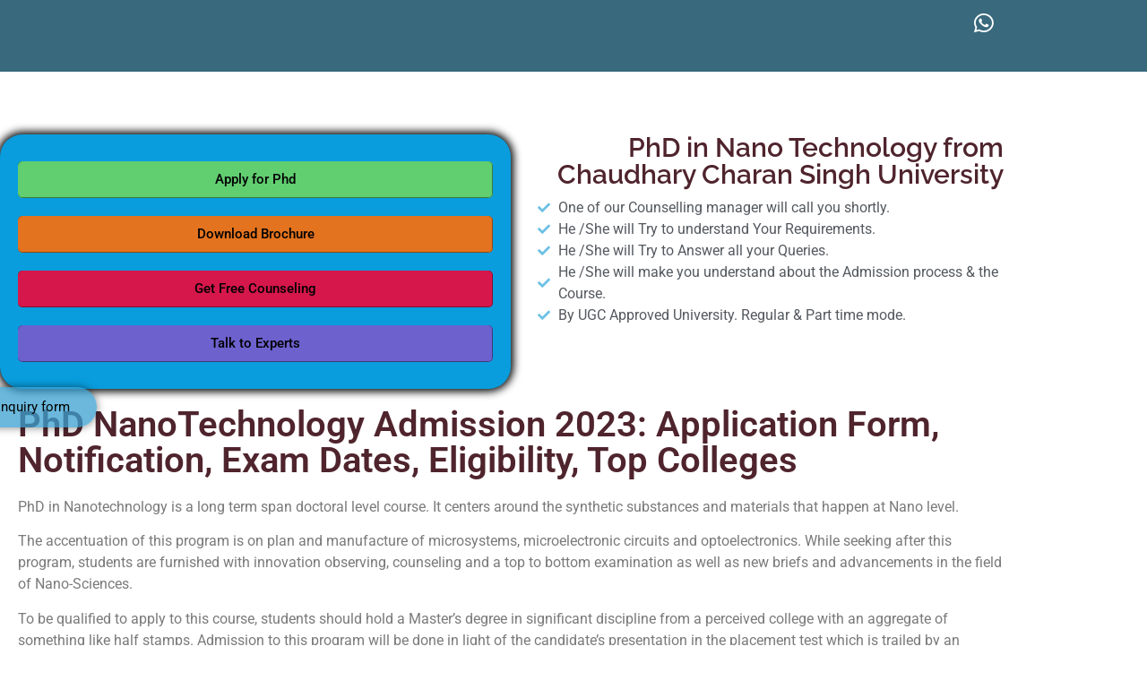

--- FILE ---
content_type: text/html; charset=UTF-8
request_url: https://ph-dadmission.com/phd-in-nano-technology-from-chaudhary-charan-singh-university-2/
body_size: 42261
content:
<!doctype html><html lang="en-US"><head><script data-no-optimize="1">var litespeed_docref=sessionStorage.getItem("litespeed_docref");litespeed_docref&&(Object.defineProperty(document,"referrer",{get:function(){return litespeed_docref}}),sessionStorage.removeItem("litespeed_docref"));</script> <meta charset="UTF-8"><meta name="viewport" content="width=device-width, initial-scale=1"><link rel="profile" href="https://gmpg.org/xfn/11"><meta name='robots' content='index, follow, max-image-preview:large, max-snippet:-1, max-video-preview:-1' /><title>PhD in Nano Technology from Chaudhary Charan Singh University</title><meta name="description" content="Get Admission in PhD Nano Technology from UGC affiliated and NAAC Accredited Universities. Call 9540707000 for more information." /><link rel="canonical" href="https://ph-dadmission.com/phd-in-nano-technology-from-chaudhary-charan-singh-university-2/" /><meta property="og:locale" content="en_US" /><meta property="og:type" content="article" /><meta property="og:title" content="PhD in Nano Technology from Chaudhary Charan Singh University" /><meta property="og:description" content="Get Admission in PhD Nano Technology from UGC affiliated and NAAC Accredited Universities. Call 9540707000 for more information." /><meta property="og:url" content="https://ph-dadmission.com/phd-in-nano-technology-from-chaudhary-charan-singh-university-2/" /><meta property="og:site_name" content="PhD Admissions from UGC approved and NAAC Accredited Universities" /><meta property="article:published_time" content="2023-03-21T05:00:34+00:00" /><meta property="article:modified_time" content="2023-03-21T05:00:35+00:00" /><meta name="author" content="drsumitkumarrajput" /><meta name="twitter:card" content="summary_large_image" /><meta name="twitter:label1" content="Written by" /><meta name="twitter:data1" content="drsumitkumarrajput" /><meta name="twitter:label2" content="Est. reading time" /><meta name="twitter:data2" content="14 minutes" /> <script type="application/ld+json" class="yoast-schema-graph">{"@context":"https://schema.org","@graph":[{"@type":"Article","@id":"https://ph-dadmission.com/phd-in-nano-technology-from-chaudhary-charan-singh-university-2/#article","isPartOf":{"@id":"https://ph-dadmission.com/phd-in-nano-technology-from-chaudhary-charan-singh-university-2/"},"author":{"name":"drsumitkumarrajput","@id":"https://ph-dadmission.com/#/schema/person/0ff71212c7cc2c524ca33bf966dcc8f9"},"headline":"PhD in Nano Technology from Chaudhary Charan Singh University","datePublished":"2023-03-21T05:00:34+00:00","dateModified":"2023-03-21T05:00:35+00:00","mainEntityOfPage":{"@id":"https://ph-dadmission.com/phd-in-nano-technology-from-chaudhary-charan-singh-university-2/"},"wordCount":2905,"commentCount":0,"publisher":{"@id":"https://ph-dadmission.com/#organization"},"keywords":["Chaudhary Charan Singh University","Doctor of Philosophy","Doctor of Philosophy in Nano Technology","Nano Technology","Phd Admission 2023","PhD Admission 2023: Preparation Tips","PhD Admission Process","Phd Admission top Universities","Phd Career options","Phd Eligibility","Phd Entrance 2023","Phd Entrance dates","PhD Entrance Exam Dates 2023","PhD in Nano Technology"],"articleSection":["Chaudhary Charan Singh University","Doctor of Philosophy Entrance Exam","Doctor of Philosophy in Nano Technology","Nano Technology","PHd admission 2023","Phd Entrance dates"],"inLanguage":"en-US","potentialAction":[{"@type":"CommentAction","name":"Comment","target":["https://ph-dadmission.com/phd-in-nano-technology-from-chaudhary-charan-singh-university-2/#respond"]}]},{"@type":"WebPage","@id":"https://ph-dadmission.com/phd-in-nano-technology-from-chaudhary-charan-singh-university-2/","url":"https://ph-dadmission.com/phd-in-nano-technology-from-chaudhary-charan-singh-university-2/","name":"PhD in Nano Technology from Chaudhary Charan Singh University","isPartOf":{"@id":"https://ph-dadmission.com/#website"},"datePublished":"2023-03-21T05:00:34+00:00","dateModified":"2023-03-21T05:00:35+00:00","description":"Get Admission in PhD Nano Technology from UGC affiliated and NAAC Accredited Universities. Call 9540707000 for more information.","breadcrumb":{"@id":"https://ph-dadmission.com/phd-in-nano-technology-from-chaudhary-charan-singh-university-2/#breadcrumb"},"inLanguage":"en-US","potentialAction":[{"@type":"ReadAction","target":["https://ph-dadmission.com/phd-in-nano-technology-from-chaudhary-charan-singh-university-2/"]}]},{"@type":"BreadcrumbList","@id":"https://ph-dadmission.com/phd-in-nano-technology-from-chaudhary-charan-singh-university-2/#breadcrumb","itemListElement":[{"@type":"ListItem","position":1,"name":"Home","item":"https://ph-dadmission.com/"},{"@type":"ListItem","position":2,"name":"PhD in Nano Technology from Chaudhary Charan Singh University"}]},{"@type":"WebSite","@id":"https://ph-dadmission.com/#website","url":"https://ph-dadmission.com/","name":"PhD Admissions from UGC approved and NAAC Accredited Universities","description":"Phd Admissions from UGC Approved and NAAC Accredited Universities","publisher":{"@id":"https://ph-dadmission.com/#organization"},"potentialAction":[{"@type":"SearchAction","target":{"@type":"EntryPoint","urlTemplate":"https://ph-dadmission.com/?s={search_term_string}"},"query-input":{"@type":"PropertyValueSpecification","valueRequired":true,"valueName":"search_term_string"}}],"inLanguage":"en-US"},{"@type":"Organization","@id":"https://ph-dadmission.com/#organization","name":"PhD Admissions from UGC approved and NAAC Accredited Universities","url":"https://ph-dadmission.com/","logo":{"@type":"ImageObject","inLanguage":"en-US","@id":"https://ph-dadmission.com/#/schema/logo/image/","url":"https://ph-dadmission.com/wp-content/uploads/2022/09/cropped-WhatsApp_Image_2022-09-13_at_10.25.21_PM-removebg-preview.png","contentUrl":"https://ph-dadmission.com/wp-content/uploads/2022/09/cropped-WhatsApp_Image_2022-09-13_at_10.25.21_PM-removebg-preview.png","width":345,"height":344,"caption":"PhD Admissions from UGC approved and NAAC Accredited Universities"},"image":{"@id":"https://ph-dadmission.com/#/schema/logo/image/"}},{"@type":"Person","@id":"https://ph-dadmission.com/#/schema/person/0ff71212c7cc2c524ca33bf966dcc8f9","name":"drsumitkumarrajput","image":{"@type":"ImageObject","inLanguage":"en-US","@id":"https://ph-dadmission.com/#/schema/person/image/","url":"https://ph-dadmission.com/wp-content/litespeed/avatar/0a6d382f195833a2e475b9fd442a51cb.jpg?ver=1768913538","contentUrl":"https://ph-dadmission.com/wp-content/litespeed/avatar/0a6d382f195833a2e475b9fd442a51cb.jpg?ver=1768913538","caption":"drsumitkumarrajput"},"sameAs":["https://ph-dadmission.com"],"url":"https://ph-dadmission.com/author/drsumitkumarrajput/"}]}</script> <link rel='dns-prefetch' href='//www.googletagmanager.com' /><link rel="alternate" type="application/rss+xml" title="PhD Admissions from UGC approved and NAAC Accredited Universities &raquo; Feed" href="https://ph-dadmission.com/feed/" /><link rel="alternate" type="application/rss+xml" title="PhD Admissions from UGC approved and NAAC Accredited Universities &raquo; Comments Feed" href="https://ph-dadmission.com/comments/feed/" /><link rel="alternate" type="application/rss+xml" title="PhD Admissions from UGC approved and NAAC Accredited Universities &raquo; PhD in Nano Technology from Chaudhary Charan Singh University Comments Feed" href="https://ph-dadmission.com/phd-in-nano-technology-from-chaudhary-charan-singh-university-2/feed/" /><link rel="alternate" title="oEmbed (JSON)" type="application/json+oembed" href="https://ph-dadmission.com/wp-json/oembed/1.0/embed?url=https%3A%2F%2Fph-dadmission.com%2Fphd-in-nano-technology-from-chaudhary-charan-singh-university-2%2F" /><link rel="alternate" title="oEmbed (XML)" type="text/xml+oembed" href="https://ph-dadmission.com/wp-json/oembed/1.0/embed?url=https%3A%2F%2Fph-dadmission.com%2Fphd-in-nano-technology-from-chaudhary-charan-singh-university-2%2F&#038;format=xml" /><style id='wp-img-auto-sizes-contain-inline-css'>img:is([sizes=auto i],[sizes^="auto," i]){contain-intrinsic-size:3000px 1500px}
/*# sourceURL=wp-img-auto-sizes-contain-inline-css */</style><link data-optimized="2" rel="stylesheet" href="https://ph-dadmission.com/wp-content/litespeed/css/a20b66a0815f2e4d0d692b7e69b51c47.css?ver=6553d" /><style id='global-styles-inline-css'>:root{--wp--preset--aspect-ratio--square: 1;--wp--preset--aspect-ratio--4-3: 4/3;--wp--preset--aspect-ratio--3-4: 3/4;--wp--preset--aspect-ratio--3-2: 3/2;--wp--preset--aspect-ratio--2-3: 2/3;--wp--preset--aspect-ratio--16-9: 16/9;--wp--preset--aspect-ratio--9-16: 9/16;--wp--preset--color--black: #000000;--wp--preset--color--cyan-bluish-gray: #abb8c3;--wp--preset--color--white: #ffffff;--wp--preset--color--pale-pink: #f78da7;--wp--preset--color--vivid-red: #cf2e2e;--wp--preset--color--luminous-vivid-orange: #ff6900;--wp--preset--color--luminous-vivid-amber: #fcb900;--wp--preset--color--light-green-cyan: #7bdcb5;--wp--preset--color--vivid-green-cyan: #00d084;--wp--preset--color--pale-cyan-blue: #8ed1fc;--wp--preset--color--vivid-cyan-blue: #0693e3;--wp--preset--color--vivid-purple: #9b51e0;--wp--preset--gradient--vivid-cyan-blue-to-vivid-purple: linear-gradient(135deg,rgb(6,147,227) 0%,rgb(155,81,224) 100%);--wp--preset--gradient--light-green-cyan-to-vivid-green-cyan: linear-gradient(135deg,rgb(122,220,180) 0%,rgb(0,208,130) 100%);--wp--preset--gradient--luminous-vivid-amber-to-luminous-vivid-orange: linear-gradient(135deg,rgb(252,185,0) 0%,rgb(255,105,0) 100%);--wp--preset--gradient--luminous-vivid-orange-to-vivid-red: linear-gradient(135deg,rgb(255,105,0) 0%,rgb(207,46,46) 100%);--wp--preset--gradient--very-light-gray-to-cyan-bluish-gray: linear-gradient(135deg,rgb(238,238,238) 0%,rgb(169,184,195) 100%);--wp--preset--gradient--cool-to-warm-spectrum: linear-gradient(135deg,rgb(74,234,220) 0%,rgb(151,120,209) 20%,rgb(207,42,186) 40%,rgb(238,44,130) 60%,rgb(251,105,98) 80%,rgb(254,248,76) 100%);--wp--preset--gradient--blush-light-purple: linear-gradient(135deg,rgb(255,206,236) 0%,rgb(152,150,240) 100%);--wp--preset--gradient--blush-bordeaux: linear-gradient(135deg,rgb(254,205,165) 0%,rgb(254,45,45) 50%,rgb(107,0,62) 100%);--wp--preset--gradient--luminous-dusk: linear-gradient(135deg,rgb(255,203,112) 0%,rgb(199,81,192) 50%,rgb(65,88,208) 100%);--wp--preset--gradient--pale-ocean: linear-gradient(135deg,rgb(255,245,203) 0%,rgb(182,227,212) 50%,rgb(51,167,181) 100%);--wp--preset--gradient--electric-grass: linear-gradient(135deg,rgb(202,248,128) 0%,rgb(113,206,126) 100%);--wp--preset--gradient--midnight: linear-gradient(135deg,rgb(2,3,129) 0%,rgb(40,116,252) 100%);--wp--preset--font-size--small: 13px;--wp--preset--font-size--medium: 20px;--wp--preset--font-size--large: 36px;--wp--preset--font-size--x-large: 42px;--wp--preset--spacing--20: 0.44rem;--wp--preset--spacing--30: 0.67rem;--wp--preset--spacing--40: 1rem;--wp--preset--spacing--50: 1.5rem;--wp--preset--spacing--60: 2.25rem;--wp--preset--spacing--70: 3.38rem;--wp--preset--spacing--80: 5.06rem;--wp--preset--shadow--natural: 6px 6px 9px rgba(0, 0, 0, 0.2);--wp--preset--shadow--deep: 12px 12px 50px rgba(0, 0, 0, 0.4);--wp--preset--shadow--sharp: 6px 6px 0px rgba(0, 0, 0, 0.2);--wp--preset--shadow--outlined: 6px 6px 0px -3px rgb(255, 255, 255), 6px 6px rgb(0, 0, 0);--wp--preset--shadow--crisp: 6px 6px 0px rgb(0, 0, 0);}:root { --wp--style--global--content-size: 800px;--wp--style--global--wide-size: 1200px; }:where(body) { margin: 0; }.wp-site-blocks > .alignleft { float: left; margin-right: 2em; }.wp-site-blocks > .alignright { float: right; margin-left: 2em; }.wp-site-blocks > .aligncenter { justify-content: center; margin-left: auto; margin-right: auto; }:where(.wp-site-blocks) > * { margin-block-start: 24px; margin-block-end: 0; }:where(.wp-site-blocks) > :first-child { margin-block-start: 0; }:where(.wp-site-blocks) > :last-child { margin-block-end: 0; }:root { --wp--style--block-gap: 24px; }:root :where(.is-layout-flow) > :first-child{margin-block-start: 0;}:root :where(.is-layout-flow) > :last-child{margin-block-end: 0;}:root :where(.is-layout-flow) > *{margin-block-start: 24px;margin-block-end: 0;}:root :where(.is-layout-constrained) > :first-child{margin-block-start: 0;}:root :where(.is-layout-constrained) > :last-child{margin-block-end: 0;}:root :where(.is-layout-constrained) > *{margin-block-start: 24px;margin-block-end: 0;}:root :where(.is-layout-flex){gap: 24px;}:root :where(.is-layout-grid){gap: 24px;}.is-layout-flow > .alignleft{float: left;margin-inline-start: 0;margin-inline-end: 2em;}.is-layout-flow > .alignright{float: right;margin-inline-start: 2em;margin-inline-end: 0;}.is-layout-flow > .aligncenter{margin-left: auto !important;margin-right: auto !important;}.is-layout-constrained > .alignleft{float: left;margin-inline-start: 0;margin-inline-end: 2em;}.is-layout-constrained > .alignright{float: right;margin-inline-start: 2em;margin-inline-end: 0;}.is-layout-constrained > .aligncenter{margin-left: auto !important;margin-right: auto !important;}.is-layout-constrained > :where(:not(.alignleft):not(.alignright):not(.alignfull)){max-width: var(--wp--style--global--content-size);margin-left: auto !important;margin-right: auto !important;}.is-layout-constrained > .alignwide{max-width: var(--wp--style--global--wide-size);}body .is-layout-flex{display: flex;}.is-layout-flex{flex-wrap: wrap;align-items: center;}.is-layout-flex > :is(*, div){margin: 0;}body .is-layout-grid{display: grid;}.is-layout-grid > :is(*, div){margin: 0;}body{padding-top: 0px;padding-right: 0px;padding-bottom: 0px;padding-left: 0px;}a:where(:not(.wp-element-button)){text-decoration: underline;}:root :where(.wp-element-button, .wp-block-button__link){background-color: #32373c;border-width: 0;color: #fff;font-family: inherit;font-size: inherit;font-style: inherit;font-weight: inherit;letter-spacing: inherit;line-height: inherit;padding-top: calc(0.667em + 2px);padding-right: calc(1.333em + 2px);padding-bottom: calc(0.667em + 2px);padding-left: calc(1.333em + 2px);text-decoration: none;text-transform: inherit;}.has-black-color{color: var(--wp--preset--color--black) !important;}.has-cyan-bluish-gray-color{color: var(--wp--preset--color--cyan-bluish-gray) !important;}.has-white-color{color: var(--wp--preset--color--white) !important;}.has-pale-pink-color{color: var(--wp--preset--color--pale-pink) !important;}.has-vivid-red-color{color: var(--wp--preset--color--vivid-red) !important;}.has-luminous-vivid-orange-color{color: var(--wp--preset--color--luminous-vivid-orange) !important;}.has-luminous-vivid-amber-color{color: var(--wp--preset--color--luminous-vivid-amber) !important;}.has-light-green-cyan-color{color: var(--wp--preset--color--light-green-cyan) !important;}.has-vivid-green-cyan-color{color: var(--wp--preset--color--vivid-green-cyan) !important;}.has-pale-cyan-blue-color{color: var(--wp--preset--color--pale-cyan-blue) !important;}.has-vivid-cyan-blue-color{color: var(--wp--preset--color--vivid-cyan-blue) !important;}.has-vivid-purple-color{color: var(--wp--preset--color--vivid-purple) !important;}.has-black-background-color{background-color: var(--wp--preset--color--black) !important;}.has-cyan-bluish-gray-background-color{background-color: var(--wp--preset--color--cyan-bluish-gray) !important;}.has-white-background-color{background-color: var(--wp--preset--color--white) !important;}.has-pale-pink-background-color{background-color: var(--wp--preset--color--pale-pink) !important;}.has-vivid-red-background-color{background-color: var(--wp--preset--color--vivid-red) !important;}.has-luminous-vivid-orange-background-color{background-color: var(--wp--preset--color--luminous-vivid-orange) !important;}.has-luminous-vivid-amber-background-color{background-color: var(--wp--preset--color--luminous-vivid-amber) !important;}.has-light-green-cyan-background-color{background-color: var(--wp--preset--color--light-green-cyan) !important;}.has-vivid-green-cyan-background-color{background-color: var(--wp--preset--color--vivid-green-cyan) !important;}.has-pale-cyan-blue-background-color{background-color: var(--wp--preset--color--pale-cyan-blue) !important;}.has-vivid-cyan-blue-background-color{background-color: var(--wp--preset--color--vivid-cyan-blue) !important;}.has-vivid-purple-background-color{background-color: var(--wp--preset--color--vivid-purple) !important;}.has-black-border-color{border-color: var(--wp--preset--color--black) !important;}.has-cyan-bluish-gray-border-color{border-color: var(--wp--preset--color--cyan-bluish-gray) !important;}.has-white-border-color{border-color: var(--wp--preset--color--white) !important;}.has-pale-pink-border-color{border-color: var(--wp--preset--color--pale-pink) !important;}.has-vivid-red-border-color{border-color: var(--wp--preset--color--vivid-red) !important;}.has-luminous-vivid-orange-border-color{border-color: var(--wp--preset--color--luminous-vivid-orange) !important;}.has-luminous-vivid-amber-border-color{border-color: var(--wp--preset--color--luminous-vivid-amber) !important;}.has-light-green-cyan-border-color{border-color: var(--wp--preset--color--light-green-cyan) !important;}.has-vivid-green-cyan-border-color{border-color: var(--wp--preset--color--vivid-green-cyan) !important;}.has-pale-cyan-blue-border-color{border-color: var(--wp--preset--color--pale-cyan-blue) !important;}.has-vivid-cyan-blue-border-color{border-color: var(--wp--preset--color--vivid-cyan-blue) !important;}.has-vivid-purple-border-color{border-color: var(--wp--preset--color--vivid-purple) !important;}.has-vivid-cyan-blue-to-vivid-purple-gradient-background{background: var(--wp--preset--gradient--vivid-cyan-blue-to-vivid-purple) !important;}.has-light-green-cyan-to-vivid-green-cyan-gradient-background{background: var(--wp--preset--gradient--light-green-cyan-to-vivid-green-cyan) !important;}.has-luminous-vivid-amber-to-luminous-vivid-orange-gradient-background{background: var(--wp--preset--gradient--luminous-vivid-amber-to-luminous-vivid-orange) !important;}.has-luminous-vivid-orange-to-vivid-red-gradient-background{background: var(--wp--preset--gradient--luminous-vivid-orange-to-vivid-red) !important;}.has-very-light-gray-to-cyan-bluish-gray-gradient-background{background: var(--wp--preset--gradient--very-light-gray-to-cyan-bluish-gray) !important;}.has-cool-to-warm-spectrum-gradient-background{background: var(--wp--preset--gradient--cool-to-warm-spectrum) !important;}.has-blush-light-purple-gradient-background{background: var(--wp--preset--gradient--blush-light-purple) !important;}.has-blush-bordeaux-gradient-background{background: var(--wp--preset--gradient--blush-bordeaux) !important;}.has-luminous-dusk-gradient-background{background: var(--wp--preset--gradient--luminous-dusk) !important;}.has-pale-ocean-gradient-background{background: var(--wp--preset--gradient--pale-ocean) !important;}.has-electric-grass-gradient-background{background: var(--wp--preset--gradient--electric-grass) !important;}.has-midnight-gradient-background{background: var(--wp--preset--gradient--midnight) !important;}.has-small-font-size{font-size: var(--wp--preset--font-size--small) !important;}.has-medium-font-size{font-size: var(--wp--preset--font-size--medium) !important;}.has-large-font-size{font-size: var(--wp--preset--font-size--large) !important;}.has-x-large-font-size{font-size: var(--wp--preset--font-size--x-large) !important;}
:root :where(.wp-block-pullquote){font-size: 1.5em;line-height: 1.6;}
/*# sourceURL=global-styles-inline-css */</style> <script type="litespeed/javascript" data-src="https://ph-dadmission.com/wp-includes/js/jquery/jquery.min.js" id="jquery-core-js"></script> 
 <script type="litespeed/javascript" data-src="https://www.googletagmanager.com/gtag/js?id=GT-5NRBQ3D" id="google_gtagjs-js"></script> <script id="google_gtagjs-js-after" type="litespeed/javascript">window.dataLayer=window.dataLayer||[];function gtag(){dataLayer.push(arguments)}
gtag("set","linker",{"domains":["ph-dadmission.com"]});gtag("js",new Date());gtag("set","developer_id.dZTNiMT",!0);gtag("config","GT-5NRBQ3D");window._googlesitekit=window._googlesitekit||{};window._googlesitekit.throttledEvents=[];window._googlesitekit.gtagEvent=(name,data)=>{var key=JSON.stringify({name,data});if(!!window._googlesitekit.throttledEvents[key]){return}window._googlesitekit.throttledEvents[key]=!0;setTimeout(()=>{delete window._googlesitekit.throttledEvents[key]},5);gtag("event",name,{...data,event_source:"site-kit"})}</script> <link rel="https://api.w.org/" href="https://ph-dadmission.com/wp-json/" /><link rel="alternate" title="JSON" type="application/json" href="https://ph-dadmission.com/wp-json/wp/v2/posts/10370" /><link rel="EditURI" type="application/rsd+xml" title="RSD" href="https://ph-dadmission.com/xmlrpc.php?rsd" /><meta name="generator" content="WordPress 6.9" /><link rel='shortlink' href='https://ph-dadmission.com/?p=10370' /><meta name="keywords" content="PhD in Nano Technology, Nano Technology, Doctor of Philosophy in Nano Technology, Phd Admission 2023, Phd entrance 2023, Phd Eligibility,"><meta name="generator" content="Site Kit by Google 1.170.0" /><meta name="google-adsense-platform-account" content="ca-host-pub-2644536267352236"><meta name="google-adsense-platform-domain" content="sitekit.withgoogle.com"><meta name="generator" content="Elementor 3.34.2; features: additional_custom_breakpoints; settings: css_print_method-external, google_font-enabled, font_display-auto"><style>.e-con.e-parent:nth-of-type(n+4):not(.e-lazyloaded):not(.e-no-lazyload),
				.e-con.e-parent:nth-of-type(n+4):not(.e-lazyloaded):not(.e-no-lazyload) * {
					background-image: none !important;
				}
				@media screen and (max-height: 1024px) {
					.e-con.e-parent:nth-of-type(n+3):not(.e-lazyloaded):not(.e-no-lazyload),
					.e-con.e-parent:nth-of-type(n+3):not(.e-lazyloaded):not(.e-no-lazyload) * {
						background-image: none !important;
					}
				}
				@media screen and (max-height: 640px) {
					.e-con.e-parent:nth-of-type(n+2):not(.e-lazyloaded):not(.e-no-lazyload),
					.e-con.e-parent:nth-of-type(n+2):not(.e-lazyloaded):not(.e-no-lazyload) * {
						background-image: none !important;
					}
				}</style><link rel="icon" href="https://ph-dadmission.com/wp-content/uploads/2022/09/cropped-cropped-WhatsApp_Image_2022-09-13_at_10.25.21_PM-removebg-preview-32x32.png" sizes="32x32" /><link rel="icon" href="https://ph-dadmission.com/wp-content/uploads/2022/09/cropped-cropped-WhatsApp_Image_2022-09-13_at_10.25.21_PM-removebg-preview-192x192.png" sizes="192x192" /><link rel="apple-touch-icon" href="https://ph-dadmission.com/wp-content/uploads/2022/09/cropped-cropped-WhatsApp_Image_2022-09-13_at_10.25.21_PM-removebg-preview-180x180.png" /><meta name="msapplication-TileImage" content="https://ph-dadmission.com/wp-content/uploads/2022/09/cropped-cropped-WhatsApp_Image_2022-09-13_at_10.25.21_PM-removebg-preview-270x270.png" /></head><body class="wp-singular post-template-default single single-post postid-10370 single-format-standard wp-custom-logo wp-embed-responsive wp-theme-hello-elementor hello-elementor-default elementor-default elementor-kit-5 elementor-page elementor-page-10370 elementor-page-1586"><a class="skip-link screen-reader-text" href="#content">Skip to content</a><div data-elementor-type="header" data-elementor-id="1320" class="elementor elementor-1320 elementor-location-header" data-elementor-post-type="elementor_library"><section class="elementor-section elementor-top-section elementor-element elementor-element-7692082 elementor-section-stretched elementor-section-boxed elementor-section-height-default elementor-section-height-default" data-id="7692082" data-element_type="section" data-settings="{&quot;background_background&quot;:&quot;classic&quot;,&quot;stretch_section&quot;:&quot;section-stretched&quot;}"><div class="elementor-container elementor-column-gap-default"><div class="elementor-column elementor-col-100 elementor-top-column elementor-element elementor-element-1b61f07" data-id="1b61f07" data-element_type="column"><div class="elementor-widget-wrap elementor-element-populated"><section class="elementor-section elementor-inner-section elementor-element elementor-element-2544b20 elementor-section-content-top elementor-section-boxed elementor-section-height-default elementor-section-height-default" data-id="2544b20" data-element_type="section" data-settings="{&quot;background_background&quot;:&quot;classic&quot;,&quot;sticky&quot;:&quot;top&quot;,&quot;sticky_on&quot;:[&quot;desktop&quot;,&quot;tablet&quot;,&quot;mobile&quot;],&quot;sticky_offset&quot;:0,&quot;sticky_effects_offset&quot;:0}"><div class="elementor-container elementor-column-gap-no"><div class="elementor-column elementor-col-33 elementor-inner-column elementor-element elementor-element-f381038" data-id="f381038" data-element_type="column"><div class="elementor-widget-wrap elementor-element-populated"><div class="elementor-element elementor-element-bb07090 elementor-mobile-align-center elementor-icon-list--layout-traditional elementor-list-item-link-full_width elementor-widget elementor-widget-icon-list" data-id="bb07090" data-element_type="widget" data-widget_type="icon-list.default"><div class="elementor-widget-container"><ul class="elementor-icon-list-items"><li class="elementor-icon-list-item">
<span class="elementor-icon-list-icon">
<i aria-hidden="true" class="icon icon-email"></i>						</span>
<span class="elementor-icon-list-text">info@ph-dadmission.com</span></li><li class="elementor-icon-list-item">
<span class="elementor-icon-list-icon">
<i aria-hidden="true" class="fas fa-phone-alt"></i>						</span>
<span class="elementor-icon-list-text">+91-9312650500</span></li></ul></div></div></div></div><div class="elementor-column elementor-col-33 elementor-inner-column elementor-element elementor-element-d882bb0" data-id="d882bb0" data-element_type="column"><div class="elementor-widget-wrap elementor-element-populated"><div class="elementor-element elementor-element-59b0f60 elementor-nav-menu__align-center elementor-nav-menu--stretch elementor-nav-menu--dropdown-tablet elementor-nav-menu__text-align-aside elementor-nav-menu--toggle elementor-nav-menu--burger elementor-widget elementor-widget-nav-menu" data-id="59b0f60" data-element_type="widget" data-settings="{&quot;full_width&quot;:&quot;stretch&quot;,&quot;layout&quot;:&quot;horizontal&quot;,&quot;submenu_icon&quot;:{&quot;value&quot;:&quot;&lt;i class=\&quot;fas fa-caret-down\&quot;&gt;&lt;\/i&gt;&quot;,&quot;library&quot;:&quot;fa-solid&quot;},&quot;toggle&quot;:&quot;burger&quot;}" data-widget_type="nav-menu.default"><div class="elementor-widget-container"><nav class="elementor-nav-menu--main elementor-nav-menu__container elementor-nav-menu--layout-horizontal e--pointer-underline e--animation-fade"><ul id="menu-1-59b0f60" class="elementor-nav-menu"><li class="menu-item menu-item-type-post_type menu-item-object-page menu-item-home menu-item-3373"><a href="https://ph-dadmission.com/" class="elementor-item">Home</a></li><li class="menu-item menu-item-type-post_type menu-item-object-page menu-item-1484"><a href="https://ph-dadmission.com/phd-courses/" class="elementor-item">Ph.D in Courses</a></li><li class="menu-item menu-item-type-post_type menu-item-object-page menu-item-3376"><a href="https://ph-dadmission.com/top-universities/" class="elementor-item">Top Universities</a></li><li class="menu-item menu-item-type-post_type menu-item-object-page menu-item-1289"><a href="https://ph-dadmission.com/contact/" class="elementor-item">Contact</a></li><li class="menu-item menu-item-type-post_type menu-item-object-page menu-item-1287"><a href="https://ph-dadmission.com/about-us/" class="elementor-item">About Us</a></li></ul></nav><div class="elementor-menu-toggle" role="button" tabindex="0" aria-label="Menu Toggle" aria-expanded="false">
<i aria-hidden="true" role="presentation" class="elementor-menu-toggle__icon--open eicon-menu-bar"></i><i aria-hidden="true" role="presentation" class="elementor-menu-toggle__icon--close eicon-close"></i>			<span class="elementor-screen-only">Menu</span></div><nav class="elementor-nav-menu--dropdown elementor-nav-menu__container" aria-hidden="true"><ul id="menu-2-59b0f60" class="elementor-nav-menu"><li class="menu-item menu-item-type-post_type menu-item-object-page menu-item-home menu-item-3373"><a href="https://ph-dadmission.com/" class="elementor-item" tabindex="-1">Home</a></li><li class="menu-item menu-item-type-post_type menu-item-object-page menu-item-1484"><a href="https://ph-dadmission.com/phd-courses/" class="elementor-item" tabindex="-1">Ph.D in Courses</a></li><li class="menu-item menu-item-type-post_type menu-item-object-page menu-item-3376"><a href="https://ph-dadmission.com/top-universities/" class="elementor-item" tabindex="-1">Top Universities</a></li><li class="menu-item menu-item-type-post_type menu-item-object-page menu-item-1289"><a href="https://ph-dadmission.com/contact/" class="elementor-item" tabindex="-1">Contact</a></li><li class="menu-item menu-item-type-post_type menu-item-object-page menu-item-1287"><a href="https://ph-dadmission.com/about-us/" class="elementor-item" tabindex="-1">About Us</a></li></ul></nav></div></div></div></div><div class="elementor-column elementor-col-33 elementor-inner-column elementor-element elementor-element-0d87af2" data-id="0d87af2" data-element_type="column"><div class="elementor-widget-wrap elementor-element-populated"><div class="elementor-element elementor-element-098d628 e-grid-align-right e-grid-align-mobile-center elementor-hidden-mobile elementor-shape-rounded elementor-grid-0 elementor-widget elementor-widget-social-icons" data-id="098d628" data-element_type="widget" data-widget_type="social-icons.default"><div class="elementor-widget-container"><div class="elementor-social-icons-wrapper elementor-grid" role="list">
<span class="elementor-grid-item" role="listitem">
<a class="elementor-icon elementor-social-icon elementor-social-icon-facebook elementor-repeater-item-7997c6f" href="https://www.facebook.com/WinsoftEducationTechnologies" target="_blank">
<span class="elementor-screen-only">Facebook</span>
<i aria-hidden="true" class="fab fa-facebook"></i>					</a>
</span>
<span class="elementor-grid-item" role="listitem">
<a class="elementor-icon elementor-social-icon elementor-social-icon-twitter elementor-repeater-item-871585e" href="https://twitter.com/wetinstitute" target="_blank">
<span class="elementor-screen-only">Twitter</span>
<i aria-hidden="true" class="fab fa-twitter"></i>					</a>
</span>
<span class="elementor-grid-item" role="listitem">
<a class="elementor-icon elementor-social-icon elementor-social-icon-linkedin elementor-repeater-item-7d13b50" href="https://www.linkedin.com/school/wetinstitute" target="_blank">
<span class="elementor-screen-only">Linkedin</span>
<i aria-hidden="true" class="fab fa-linkedin"></i>					</a>
</span>
<span class="elementor-grid-item" role="listitem">
<a class="elementor-icon elementor-social-icon elementor-social-icon-whatsapp elementor-repeater-item-c26ff1e" href="https://wa.me/919718707000" target="_blank">
<span class="elementor-screen-only">Whatsapp</span>
<i aria-hidden="true" class="fab fa-whatsapp"></i>					</a>
</span></div></div></div><div class="elementor-element elementor-element-54225b6 elementor-fixed elementor-widget__width-auto e-transform elementor-align-center elementor-widget elementor-widget-elementskit-button" data-id="54225b6" data-element_type="widget" data-settings="{&quot;_position&quot;:&quot;fixed&quot;,&quot;_transform_rotateZ_effect&quot;:{&quot;unit&quot;:&quot;px&quot;,&quot;size&quot;:270,&quot;sizes&quot;:[]},&quot;_transform_rotateZ_effect_tablet&quot;:{&quot;unit&quot;:&quot;deg&quot;,&quot;size&quot;:&quot;&quot;,&quot;sizes&quot;:[]},&quot;_transform_rotateZ_effect_mobile&quot;:{&quot;unit&quot;:&quot;deg&quot;,&quot;size&quot;:&quot;&quot;,&quot;sizes&quot;:[]}}" data-widget_type="elementskit-button.default"><div class="elementor-widget-container"><div class="ekit-wid-con" ><div class="ekit-btn-wraper">
<a href="https://ph-dadmission.com/contact/" class="elementskit-btn  whitespace--normal" id="">
Enquiry form				</a></div></div></div></div></div></div></div></section></div></div></div></section></div><div data-elementor-type="single-post" data-elementor-id="1586" class="elementor elementor-1586 elementor-location-single post-10370 post type-post status-publish format-standard hentry category-chaudhary-charan-singh-university category-doctor-of-philosophy-entrance-exam category-doctor-of-philosophy-in-nano-technology category-nano-technology category-phd-admission-2023 category-phd-entrance-dates tag-chaudhary-charan-singh-university tag-doctor-of-philosophy tag-doctor-of-philosophy-in-nano-technology tag-nano-technology tag-phd-admission-2023 tag-phd-admission-2023-preparation-tips tag-phd-admission-process tag-phd-admission-top-universities tag-phd-career-options tag-phd-eligibility tag-phd-entrance-2023 tag-phd-entrance-dates tag-phd-entrance-exam-dates-2023 tag-phd-in-nano-technology" data-elementor-post-type="elementor_library"><section class="elementor-section elementor-top-section elementor-element elementor-element-1912f2ef elementor-section-boxed elementor-section-height-default elementor-section-height-default" data-id="1912f2ef" data-element_type="section"><div class="elementor-container elementor-column-gap-default"><div class="elementor-column elementor-col-50 elementor-top-column elementor-element elementor-element-366783ab" data-id="366783ab" data-element_type="column" data-settings="{&quot;background_background&quot;:&quot;classic&quot;}"><div class="elementor-widget-wrap elementor-element-populated"><section class="elementor-section elementor-inner-section elementor-element elementor-element-24a8949a elementor-section-boxed elementor-section-height-default elementor-section-height-default" data-id="24a8949a" data-element_type="section"><div class="elementor-container elementor-column-gap-default"><div class="elementor-column elementor-col-100 elementor-inner-column elementor-element elementor-element-275692b7" data-id="275692b7" data-element_type="column" data-settings="{&quot;background_background&quot;:&quot;classic&quot;}"><div class="elementor-widget-wrap elementor-element-populated"><div class="elementor-element elementor-element-70639b56 elementor-align-justify elementor-widget elementor-widget-button" data-id="70639b56" data-element_type="widget" data-widget_type="button.default"><div class="elementor-widget-container"><div class="elementor-button-wrapper">
<a class="elementor-button elementor-button-link elementor-size-sm elementor-animation-float" href="#elementor-action%3Aaction%3Dpopup%3Aopen%26settings%3DeyJpZCI6IjEzOTgiLCJ0b2dnbGUiOmZhbHNlfQ%3D%3D">
<span class="elementor-button-content-wrapper">
<span class="elementor-button-text">Apply for Phd</span>
</span>
</a></div></div></div><div class="elementor-element elementor-element-7179248d elementor-align-justify elementor-widget elementor-widget-button" data-id="7179248d" data-element_type="widget" data-widget_type="button.default"><div class="elementor-widget-container"><div class="elementor-button-wrapper">
<a class="elementor-button elementor-button-link elementor-size-sm elementor-animation-float" href="#elementor-action%3Aaction%3Dpopup%3Aopen%26settings%3DeyJpZCI6IjEzOTgiLCJ0b2dnbGUiOmZhbHNlfQ%3D%3D">
<span class="elementor-button-content-wrapper">
<span class="elementor-button-text">Download Brochure</span>
</span>
</a></div></div></div><div class="elementor-element elementor-element-4e5dbf12 elementor-align-justify elementor-widget elementor-widget-button" data-id="4e5dbf12" data-element_type="widget" data-widget_type="button.default"><div class="elementor-widget-container"><div class="elementor-button-wrapper">
<a class="elementor-button elementor-button-link elementor-size-sm elementor-animation-float" href="#elementor-action%3Aaction%3Dpopup%3Aopen%26settings%3DeyJpZCI6IjEzOTgiLCJ0b2dnbGUiOmZhbHNlfQ%3D%3D">
<span class="elementor-button-content-wrapper">
<span class="elementor-button-text">Get Free Counseling</span>
</span>
</a></div></div></div><div class="elementor-element elementor-element-3c178e82 elementor-align-justify elementor-widget elementor-widget-button" data-id="3c178e82" data-element_type="widget" data-widget_type="button.default"><div class="elementor-widget-container"><div class="elementor-button-wrapper">
<a class="elementor-button elementor-button-link elementor-size-sm elementor-animation-float" href="#elementor-action%3Aaction%3Dpopup%3Aopen%26settings%3DeyJpZCI6IjEzOTgiLCJ0b2dnbGUiOmZhbHNlfQ%3D%3D">
<span class="elementor-button-content-wrapper">
<span class="elementor-button-text">Talk to Experts</span>
</span>
</a></div></div></div></div></div></div></section></div></div><div class="elementor-column elementor-col-50 elementor-top-column elementor-element elementor-element-74d9ff37" data-id="74d9ff37" data-element_type="column"><div class="elementor-widget-wrap elementor-element-populated"><section class="elementor-section elementor-inner-section elementor-element elementor-element-c9f24b7 elementor-section-boxed elementor-section-height-default elementor-section-height-default" data-id="c9f24b7" data-element_type="section"><div class="elementor-container elementor-column-gap-default"><div class="elementor-column elementor-col-100 elementor-inner-column elementor-element elementor-element-1bae611d" data-id="1bae611d" data-element_type="column"><div class="elementor-widget-wrap elementor-element-populated"><div class="elementor-element elementor-element-364b559 elementor-widget elementor-widget-theme-post-title elementor-page-title elementor-widget-heading" data-id="364b559" data-element_type="widget" data-widget_type="theme-post-title.default"><div class="elementor-widget-container"><h1 class="elementor-heading-title elementor-size-default">PhD in Nano Technology from Chaudhary Charan Singh University</h1></div></div></div></div></div></section><div class="elementor-element elementor-element-3563e323 elementor-align-start elementor-icon-list--layout-traditional elementor-list-item-link-full_width elementor-widget elementor-widget-icon-list" data-id="3563e323" data-element_type="widget" data-widget_type="icon-list.default"><div class="elementor-widget-container"><ul class="elementor-icon-list-items"><li class="elementor-icon-list-item">
<span class="elementor-icon-list-icon">
<i aria-hidden="true" class="fas fa-check"></i>						</span>
<span class="elementor-icon-list-text">One of our Counselling manager will call you shortly.</span></li><li class="elementor-icon-list-item">
<span class="elementor-icon-list-icon">
<i aria-hidden="true" class="fas fa-check"></i>						</span>
<span class="elementor-icon-list-text">He /She will Try to understand Your Requirements.</span></li><li class="elementor-icon-list-item">
<span class="elementor-icon-list-icon">
<i aria-hidden="true" class="fas fa-check"></i>						</span>
<span class="elementor-icon-list-text">He /She will Try to Answer all your Queries.</span></li><li class="elementor-icon-list-item">
<span class="elementor-icon-list-icon">
<i aria-hidden="true" class="fas fa-check"></i>						</span>
<span class="elementor-icon-list-text">He /She will make you understand about the Admission process &amp; the Course.</span></li><li class="elementor-icon-list-item">
<span class="elementor-icon-list-icon">
<i aria-hidden="true" class="fas fa-check"></i>						</span>
<span class="elementor-icon-list-text">By UGC Approved University. Regular &amp; Part time mode.</span></li></ul></div></div></div></div></div></section><section class="elementor-section elementor-top-section elementor-element elementor-element-d5ba699 elementor-section-boxed elementor-section-height-default elementor-section-height-default" data-id="d5ba699" data-element_type="section"><div class="elementor-container elementor-column-gap-default"><div class="elementor-column elementor-col-100 elementor-top-column elementor-element elementor-element-a9ba740" data-id="a9ba740" data-element_type="column"><div class="elementor-widget-wrap elementor-element-populated"><div class="elementor-element elementor-element-8236f85 elementor-widget elementor-widget-theme-post-content" data-id="8236f85" data-element_type="widget" data-widget_type="theme-post-content.default"><div class="elementor-widget-container"><div data-elementor-type="wp-post" data-elementor-id="10370" class="elementor elementor-10370" data-elementor-post-type="post"><section class="elementor-section elementor-top-section elementor-element elementor-element-696c46c elementor-section-boxed elementor-section-height-default elementor-section-height-default" data-id="696c46c" data-element_type="section"><div class="elementor-container elementor-column-gap-default"><div class="elementor-column elementor-col-100 elementor-top-column elementor-element elementor-element-115702db" data-id="115702db" data-element_type="column"><div class="elementor-widget-wrap elementor-element-populated"><div class="elementor-element elementor-element-43900f47 elementor-widget elementor-widget-heading" data-id="43900f47" data-element_type="widget" data-widget_type="heading.default"><div class="elementor-widget-container"><h1 class="elementor-heading-title elementor-size-default">PhD NanoTechnology Admission 2023: Application Form, Notification, Exam Dates, Eligibility, Top Colleges</h1></div></div><div class="elementor-element elementor-element-255e3fb3 elementor-widget elementor-widget-text-editor" data-id="255e3fb3" data-element_type="widget" data-widget_type="text-editor.default"><div class="elementor-widget-container"><p>PhD in Nanotechnology is a long term span doctoral level course. It centers around the synthetic substances and materials that happen at Nano level.</p><p>The accentuation of this program is on plan and manufacture of microsystems, microelectronic circuits and optoelectronics. While seeking after this program, students are furnished with innovation observing, counseling and a top to bottom examination as well as new briefs and advancements in the field of Nano-Sciences.</p><p>To be qualified to apply to this course, students should hold a Master&#8217;s degree in significant discipline from a perceived college with an aggregate of something like half stamps. Admission to this program will be done in light of the candidate&#8217;s presentation in the placement test which is trailed by an individual meeting round led by the school or college.</p><p>A portion of the Top PhD Nanotechnology Schools in India are given in the table given beneath:</p><table width="835"><tbody><tr><td><strong>NIRF Ranking 2020</strong></td><td><strong>Name of the College/ University</strong></td><td><strong>Admission Process</strong></td><td><strong>Average Annual Fees</strong></td><td><strong>Average Annual Salary</strong></td></tr><tr><td>16</td><td>JMI, New Delhi</td><td>Entrance-Based</td><td>INR 13,870</td><td>INR 5,00,000</td></tr><tr><td>34</td><td>ICT, Mumbai</td><td>Entrance-Based</td><td>INR 64,500</td><td>INR 3,50,000</td></tr><tr><td>41</td><td>University of Madras, Chennai</td><td>Merit-Based</td><td>INR 10,970</td><td>INR 6,00,000</td></tr><tr><td>74</td><td>NEHU, Shillong</td><td>Merit-Based</td><td>INR 13,350</td><td>INR 4,00,000</td></tr><tr><td>101</td><td>VTU, Belgaum</td><td>Merit-Based</td><td>INR 74,100</td><td>INR 6,58,000</td></tr></tbody></table><p><br />The typical charge for the course PhD in Nanotechnology generally runs between INR 15,000 and 3,00,000. It for the most part contrasts on the course given by the schools and colleges.</p><p>The work profiles that students can select after finish of PhD in Nanotechnology course are Optical Designer, Item Showcasing Chief, Research Researcher, Applications Specialist, Assembling Architect, Specialized Program Administrator and so forth.</p><p>The typical compensation proposed to a degree holder in PhD Nanotechnology is around INR 2,00,000 to INR 10,00,000, yet this can be higher based on experience and different elements.</p><p>Assuming students wish to do additionally research, they can become free researchers and distribute their research papers. They can likewise procure a DSc (Doctor of Science) degree in the connected space in future.</p></div></div><div class="elementor-element elementor-element-79a7051e elementor-widget elementor-widget-heading" data-id="79a7051e" data-element_type="widget" data-widget_type="heading.default"><div class="elementor-widget-container"><h2 class="elementor-heading-title elementor-size-default">PhD Nanotechnology Course Highlights</h2></div></div><div class="elementor-element elementor-element-7c8e0b80 elementor-widget elementor-widget-text-editor" data-id="7c8e0b80" data-element_type="widget" data-widget_type="text-editor.default"><div class="elementor-widget-container"><table width="835"><tbody><tr><td><p>Course type</p></td><td><p>Doctoral level</p></td></tr><tr><td><p>Duration</p></td><td><p>3 years</p></td></tr><tr><td><p>Examination Type</p></td><td><p>Semester wise</p></td></tr><tr><td><p>Eligibility Criteria</p></td><td><p>Master’s degree in relevant discipline from a recognized university</p></td></tr><tr><td><p>Admission process</p></td><td><p>Entrance/ Merit-Based</p></td></tr><tr><td><p>Average Annual Fees</p></td><td><p>INR 15,000 to 3,00,000</p></td></tr><tr><td><p>Average Annual Salary</p></td><td><p>INR 2,00,000 to 10,00,000</p></td></tr><tr><td><p>Top Recruiting companies</p></td><td><p>iHackers, Alpha coding solutions, CACTUS, KLA Tencor software India Private limited, etc.</p></td></tr><tr><td><p>Job Positions</p></td><td><p>Optical Engineer, Product Marketing Manager, Research Scientist, Applications Engineer, Manufacturing Engineer, Technical Program Manager etc.</p></td></tr></tbody></table></div></div><div class="elementor-element elementor-element-4b7fd7dd elementor-widget elementor-widget-heading" data-id="4b7fd7dd" data-element_type="widget" data-widget_type="heading.default"><div class="elementor-widget-container"><h2 class="elementor-heading-title elementor-size-default">PhD Nanotechnology: What is it about?</h2></div></div><div class="elementor-element elementor-element-28c517de elementor-widget elementor-widget-text-editor" data-id="28c517de" data-element_type="widget" data-widget_type="text-editor.default"><div class="elementor-widget-container"><p>Data and insights concerning the PhD Nanotechnology program are as per the following.</p><p>• This program centers around the synthetic substances, materials that happen at Nano level.</p><p>• In this course, students will get familiar with the significant and top subjects like electronic material, Nano sciences, surfaces, hypothesis, natural and atomic sensors and hardware.</p><p>• Students might get preparing in working the high level instruments and gadgets with advancement of new materials and gear.</p><p>• Candidates research on subjects like Science, Science, Physical science and Sub-atomic Science.</p><p>• Students will confront the difficulties Neuro-innovation, Mechanical technology and so forth.</p></div></div><div class="elementor-element elementor-element-797a080f elementor-widget elementor-widget-heading" data-id="797a080f" data-element_type="widget" data-widget_type="heading.default"><div class="elementor-widget-container"><h2 class="elementor-heading-title elementor-size-default">Why Study PhD Nanotechnology?</h2></div></div><div class="elementor-element elementor-element-38b3b655 elementor-widget elementor-widget-text-editor" data-id="38b3b655" data-element_type="widget" data-widget_type="text-editor.default"><div class="elementor-widget-container"><p>The objective to accomplish a PhD in Nanotechnology degree will rely upon every individual&#8217;s desires and objectives. A portion of the advantages and advantages of chasing after PhD Nanotechnology degree program has been referenced beneath:</p><p>• While chasing after this course, students will actually want to find out about the headway of illness therapies like disease.</p><p>• This course will give you crucial abilities expected to seek after doctoral-level research or to improve your profession possibilities in different areas of specialized, logical and related businesses.</p><p>• On consummation of this course, students can without much of a stretch get a typical compensation bundle going between INR 2,00,000 and INR 10,00,000 for each annum.</p><p>• Subsequent to finishing this tasks, students will actually want to secure positions in different areas like Clinics, Research facilities, Schools/Colleges, Govt. Associations and so forth.</p></div></div><div class="elementor-element elementor-element-1d1e71cb elementor-widget elementor-widget-heading" data-id="1d1e71cb" data-element_type="widget" data-widget_type="heading.default"><div class="elementor-widget-container"><h2 class="elementor-heading-title elementor-size-default">PhD Nanotechnology Admission Process</h2></div></div><div class="elementor-element elementor-element-93e3298 elementor-widget elementor-widget-text-editor" data-id="93e3298" data-element_type="widget" data-widget_type="text-editor.default"><div class="elementor-widget-container"><p>• The greater part of the schools and colleges follow an entry based process for admission to PhD Nanotechnology courses.</p><p>• On breaking the entry test, candidate&#8217;s research subject, proposition, procedure and so on are checked and a meeting is held.</p></div></div><div class="elementor-element elementor-element-5cfffaab elementor-widget elementor-widget-heading" data-id="5cfffaab" data-element_type="widget" data-widget_type="heading.default"><div class="elementor-widget-container"><h4 class="elementor-heading-title elementor-size-default">Entrance Based Admission</h4></div></div><div class="elementor-element elementor-element-5c5c9983 elementor-widget elementor-widget-text-editor" data-id="5c5c9983" data-element_type="widget" data-widget_type="text-editor.default"><div class="elementor-widget-container"><p>The majority of the schools and colleges offer admission to PhD Nanotechnology seminar based on placement tests like UGC NET, CSIR NET and so forth.</p><p>The bit by bit technique for entrance-based confirmation is as per the following:</p><p><strong>• Stage 1</strong>: Students need to enlist on the authority site.</p><p><strong>• Stage 2</strong>: Fill the application structure with right subtleties.</p><p><strong>• Stage 3</strong>: After assessment, an end rundown will be delivered on the site. Seats will then, at that point, be dispensed to candidates in light of their scores in the selection test.</p><p><strong>• Stage 4</strong>: A few universities likewise direct private meetings and gathering conversation for admission to this course.</p><p><strong>• Stage 5</strong>: On gathering all the qualification standards, a student will then be offered admission to the course.</p></div></div><div class="elementor-element elementor-element-365eda79 elementor-widget elementor-widget-heading" data-id="365eda79" data-element_type="widget" data-widget_type="heading.default"><div class="elementor-widget-container"><h2 class="elementor-heading-title elementor-size-default">What is the PhD Nanotechnology Eligibility Criteria?</h2></div></div><div class="elementor-element elementor-element-7d3a9100 elementor-widget elementor-widget-text-editor" data-id="7d3a9100" data-element_type="widget" data-widget_type="text-editor.default"><div class="elementor-widget-container"><p>The normal PhD Nanotechnology qualification rules that candidates need to satisfy to be thought of as qualified for admission to this course is as per the following:</p><p>• Candidates should hold a Master&#8217;s degree in Nanotechnology from a perceived college.</p><p>• Affirmation will be conceded exclusively to those candidates who will clear the cut-off marks set by the separate confirmation experts in the entry test.</p></div></div><div class="elementor-element elementor-element-5eaaf08f elementor-widget elementor-widget-heading" data-id="5eaaf08f" data-element_type="widget" data-widget_type="heading.default"><div class="elementor-widget-container"><h2 class="elementor-heading-title elementor-size-default">Which are the popular PhD Nanotechnology Entrance Exams?</h2></div></div><div class="elementor-element elementor-element-7d982bc9 elementor-widget elementor-widget-text-editor" data-id="7d982bc9" data-element_type="widget" data-widget_type="text-editor.default"><div class="elementor-widget-container"><p>There are numerous public and state-level placement tests to show up for the entrance into the PhD Nanotechnology program. Recorded beneath are a portion of these well known PhD Nanotechnology placement tests.</p><p><strong>• GATE:</strong> GATE is a public level test led mutually by the Indian Foundation of Science and IITs to choose candidates for the honor of PhD degree occupations or lectureship in Indian colleges and universities.</p><p><strong>• UGC NET:</strong> The Public Testing Organization leads this test for the benefit of the College Awards Commission. Qualified candidates are allowed admission to the different doctorate level courses. This test is additionally utilized for choosing the qualification for JRF or post of Right hand Teacher in schools and colleges.</p><p>The application dates, test dates and the method of the test of the previously mentioned tests are given in the table underneath.</p><table width="835"><tbody><tr><td><p><strong>Exam Name</strong></p></td><td><p><strong>Application Period</strong></p></td><td><p><strong>Exam Date</strong></p></td><td><p><strong>Exam Mode</strong></p></td></tr><tr><td><p>GATE</p></td><td><p>To be announced</p></td><td><p>To be announced</p></td><td><p>Online</p></td></tr><tr><td><p>UGC NET</p></td><td><p>To be announced</p></td><td><p> To be announced</p></td><td><p> Online</p></td></tr><tr><td><p>CSIR NET</p></td><td><p>To be announced</p></td><td><p>To be announced</p></td><td><p>Online</p></td></tr><tr><td><p>ICMR JRF</p></td><td><p>To be announced</p></td><td><p>To be announced</p></td><td><p>Online</p></td></tr></tbody></table></div></div><div class="elementor-element elementor-element-37dc4d8c elementor-widget elementor-widget-heading" data-id="37dc4d8c" data-element_type="widget" data-widget_type="heading.default"><div class="elementor-widget-container"><h2 class="elementor-heading-title elementor-size-default">How to Prepare for a PhD Nanotechnology Entrance Exams?</h2></div></div><div class="elementor-element elementor-element-70167b45 elementor-widget elementor-widget-text-editor" data-id="70167b45" data-element_type="widget" data-widget_type="text-editor.default"><div class="elementor-widget-container"><p>The prospectus for PhD Nanotechnology selection tests will differ from one school to another.</p><p>• The fundamental and significant rule is to foster an understanding propensity. Perusing propensities can be created by paper, books, magazines, life stories, books, contextual analyses.</p><p>• Advance somewhere around 10 new words to fortify your jargon and use it in day to day existence.</p><p>• Recognize your assets and shortcoming to defeat shortcoming and to know your advantage region. The intrigued region Is a triumph key to break the selection test. You need to zero in on intrigued subjects moreover.</p><p>• Using time productively is vital. You ought to know how to oversee time during the test. You must be clear about minutes per question. Mock test papers will assist you with acquiring time usage abilities.</p><p>• More practice implies more freedom of questions. Practice will assist you with learning new and right strategies to address questions and clear all your questions before test.</p><p>• Know about current undertakings, general information, information adequacy.</p><p>• Go for verbal capacity through monetary times.</p><p>• You ought to be familiar with the schedule and the books to study.</p><p>• Change the subjects in the wake of arriving at home from class. Additionally amend points prior to going to class.</p><p>• Center around Science since it requires a ton of investment and believes that more practice with new short deceives should settle an inquiry.</p></div></div><div class="elementor-element elementor-element-4c54be04 elementor-widget elementor-widget-heading" data-id="4c54be04" data-element_type="widget" data-widget_type="heading.default"><div class="elementor-widget-container"><h2 class="elementor-heading-title elementor-size-default">How to get admission to a good PhD Nanotechnology College?</h2></div></div><div class="elementor-element elementor-element-301a9ede elementor-widget elementor-widget-text-editor" data-id="301a9ede" data-element_type="widget" data-widget_type="text-editor.default"><div class="elementor-widget-container"><p>To get affirmation in the top PhD Nanotechnology school, the accompanying focuses should be remembered:</p><p>• Candidates are shortlisted by the school through individual selection tests followed by a meeting.</p><p>• To get a decent school for PhD Immunology, showing up for the UGC NET test is the most effective way and for a portion of the universities&#8217; UGC NET is likewise viewed as great to approach.</p><p>• A couple of private establishments are there offering the course to concede students in view of their presentation in a significant entry test followed by a series of Individual Meeting.</p><p>• Getting into a decent school for the confirmation in PhD Nanotechnology course, candidates need to score well in the separate selection tests.</p><p>• Candidates ought to invest their energy and exertion into the entry test as well as be ready for an individual meeting round.</p><p>• They ought to be knowledgeable with their research subject so they can intrigue the meeting board with their research thought.</p></div></div><div class="elementor-element elementor-element-49f4fc4d elementor-widget elementor-widget-heading" data-id="49f4fc4d" data-element_type="widget" data-widget_type="heading.default"><div class="elementor-widget-container"><h2 class="elementor-heading-title elementor-size-default">Which are the top PhD Nanotechnology Colleges?</h2></div></div><div class="elementor-element elementor-element-a3349ea elementor-widget elementor-widget-text-editor" data-id="a3349ea" data-element_type="widget" data-widget_type="text-editor.default"><div class="elementor-widget-container"><p>The table below shows the best PhD Nanotechnology colleges and universities that offer the course in a full-time mode.</p><table width="835"><tbody><tr><td><p><strong>NIRF Ranking 2020</strong></p></td><td><p><strong>Name of the College/ University</strong></p></td><td><p><strong>Admission Process</strong></p></td><td><p><strong>Average Annual Fees</strong></p></td><td><p><strong>Average Annual Salary</strong></p></td></tr><tr><td><p>16</p></td><td><p>JMI, New Delhi</p></td><td><p>Entrance-Based</p></td><td><p>INR 13,870</p></td><td><p>INR 5,00,000</p></td></tr><tr><td><p>34</p></td><td><p>ICT, Mumbai</p></td><td><p>Entrance-Based</p></td><td><p>INR 64,500</p></td><td><p>INR 3,50,000</p></td></tr><tr><td><p>41</p></td><td><p>University of Madras, Chennai</p></td><td><p>Merit-Based</p></td><td><p>INR 10,970</p></td><td><p>INR 6,00,000</p></td></tr><tr><td><p>74</p></td><td><p>NEHU, Shillong</p></td><td><p>Merit-Based</p></td><td><p>INR 13,350</p></td><td><p>INR 4,00,000</p></td></tr><tr><td><p>101</p></td><td><p>VTU, Belgaum</p></td><td><p>Merit-Based</p></td><td><p>INR 74,100</p></td><td><p>INR 6,58,000</p></td></tr><tr><td><p>101</p></td><td><p>BAMU, Aurangabad</p></td><td><p>Entrance-Based</p></td><td><p>INR 8,000</p></td><td><p>INR 5,59,000</p></td></tr><tr><td><p>151</p></td><td><p>SU, Greater Noida</p></td><td><p>Entrance-Based</p></td><td><p>INR 50,000</p></td><td><p>INR 3,00,000</p></td></tr><tr><td><p>151</p></td><td><p>CUTM, Paralkhemundi</p></td><td><p>Entrance-Based</p></td><td><p>INR 80,000</p></td><td><p>INR 2,55,000</p></td></tr><tr><td><p>151</p></td><td><p><a href="https://collegedunia.com/university/25516-amity-university-gurgaon">Amity University</a>, Gurgaon</p></td><td><p>Entrance-Based</p></td><td><p>INR 80,000</p></td><td><p>INR 3,00,000</p></td></tr></tbody></table></div></div><div class="elementor-element elementor-element-58ef6ad5 elementor-widget elementor-widget-heading" data-id="58ef6ad5" data-element_type="widget" data-widget_type="heading.default"><div class="elementor-widget-container"><h2 class="elementor-heading-title elementor-size-default">PhD Nanotechnology College Comparison</h2></div></div><div class="elementor-element elementor-element-350d3209 elementor-widget elementor-widget-text-editor" data-id="350d3209" data-element_type="widget" data-widget_type="text-editor.default"><div class="elementor-widget-container"><table width="835"><tbody><tr><td><p><strong>Parameters</strong></p></td><td><p><strong>JMI, New Delhi</strong></p></td><td><p><strong>ICT, Mumbai</strong></p></td></tr><tr><td><p>Overview</p></td><td><p>JMI is a public central university which is located in New Delhi. At present, this deemed university offers various UG, PG, Diploma, PG Diploma, Advanced Diploma, and M.Phil &amp; Ph.D. courses in different disciplines.</p></td><td><p>Institute of Chemical Technology is situated in Mumbai and is known for the University department of chemical technology. It was established in 1933. It received an ‘A++’ grade by NAAC. It offers UG, PG and Doctorate level courses.</p></td></tr><tr><td><p>Location</p></td><td><p>New Delhi</p></td><td><p>Mumbai</p></td></tr><tr><td><p>NIRF Ranking 2020</p></td><td><p>16</p></td><td><p>34</p></td></tr><tr><td><p>Eligibility</p></td><td><p>Candidates must hold a Master’s degree in relevant discipline from a recognized university</p></td><td><p>Candidates must hold a Master’s degree in relevant discipline from a recognized university</p></td></tr><tr><td><p>Admission Process</p></td><td><p>Entrance-Based</p></td><td><p>Entrance-Based</p></td></tr><tr><td><p>Average Fees</p></td><td><p>INR 13,870</p></td><td><p>INR 64,500</p></td></tr><tr><td><p>Top Recruiting Organizations</p></td><td><p>CACTUS, KLA Tencor Software India Private Limited, iHackers, Sampark career developers, Alpha coding solutions etc. </p></td><td><p>ITC, Cadbury, Galaxy Project, BASF, INTEL, Unilever, L’Oreal, Raymond, OPAL India, UPL, JBF RAK, etc.</p></td></tr><tr><td><p>Average Salary</p></td><td><p>INR 5,00,000</p></td><td><p>INR 3,50,000</p></td></tr></tbody></table></div></div><div class="elementor-element elementor-element-5cb846bb elementor-widget elementor-widget-heading" data-id="5cb846bb" data-element_type="widget" data-widget_type="heading.default"><div class="elementor-widget-container"><h2 class="elementor-heading-title elementor-size-default">What is the Syllabus of PhD Nanotechnology?</h2></div></div><div class="elementor-element elementor-element-2b8666fd elementor-widget elementor-widget-text-editor" data-id="2b8666fd" data-element_type="widget" data-widget_type="text-editor.default"><div class="elementor-widget-container"><p>Albeit the PhD in Nanotechnology program schedule shifts from one school to another, it for the most part comprises of some normal establishment courses that students can choose in view of their inclinations.</p><p>The normal subjects that are remembered for the organized PhD Nanotechnology schedule are given in the table given beneath:</p><table width="835"><tbody><tr><td><p><strong>Semester 1</strong></p></td><td><p><strong>Semester 2</strong></p></td></tr><tr><td><p>Managerial economics</p></td><td><p>Business laws</p></td></tr><tr><td><p>Organizational behaviour</p></td><td><p>Research methodology</p></td></tr><tr><td><p>Quantitative techniques</p></td><td><p>Marketing management</p></td></tr><tr><td><p>Business communication</p></td><td><p>Human resource management</p></td></tr><tr><td><p>Management process and perspectives</p></td><td><p>Business ethics</p></td></tr><tr><td><p>Total quality management</p></td><td><p>Production and operations management</p></td></tr><tr><td><p>Management accounting</p></td><td><p>Economic environment of business</p></td></tr><tr><td><p>Computer aided management</p></td><td><p>Financial management</p></td></tr><tr><td><p><strong>Semester 3</strong></p></td><td><p><strong>Semester 4</strong></p></td></tr><tr><td><p>Nano- physics</p></td><td><p>Management information systems</p></td></tr><tr><td><p>Nano- chemistry</p></td><td><p>Strategic management</p></td></tr><tr><td><p>Nano- research</p></td><td><p>Logistic and supply chain management</p></td></tr><tr><td><p>Nano- computers</p></td><td><p>Management control systems</p></td></tr><tr><td><p>Nanotech specialization</p></td><td><p>Corporate governance</p></td></tr><tr><td><p>Nano- biology</p></td><td><p>Entrepreneurship development</p></td></tr><tr><td><p>Nano- electronics</p></td><td><p>Project management</p></td></tr><tr><td><p><strong>Semester 5</strong></p></td><td><p><strong>Semester 6</strong></p></td></tr><tr><td><p>Engineering economics and management</p></td><td><p>Spintronics</p></td></tr><tr><td><p>Nano-photonics</p></td><td><p>Thin film technology</p></td></tr><tr><td><p>Nano-toxicology</p></td><td><p>Surfaces and interfaces</p></td></tr><tr><td><p>Micro and Nano fluidics</p></td><td><p>Characterization techniques</p></td></tr></tbody></table></div></div><div class="elementor-element elementor-element-5c915030 elementor-widget elementor-widget-heading" data-id="5c915030" data-element_type="widget" data-widget_type="heading.default"><div class="elementor-widget-container"><h3 class="elementor-heading-title elementor-size-default">Which Books to refer for a PhD Nanotechnology course?</h3></div></div><div class="elementor-element elementor-element-6a92519a elementor-widget elementor-widget-text-editor" data-id="6a92519a" data-element_type="widget" data-widget_type="text-editor.default"><div class="elementor-widget-container"><p>Students are advised to follow the below-mentioned books to prepare for PhD Nanotechnology course:</p><table width="835"><tbody><tr><td width="546"><p><strong>Name of the Book</strong></p></td><td width="532"><p><strong>Author</strong></p></td></tr><tr><td width="546"><p>Handbook of Boron Nanostructures</p></td><td width="532"><p>Sumit saxena</p></td></tr><tr><td width="546"><p>Nanoparticles</p></td><td width="532"><p>Dieter Vollath</p></td></tr><tr><td width="546"><p>Introduction to carbon Nano materials</p></td><td width="532"><p>Jagriti Narang</p></td></tr><tr><td width="546"><p>Adverse effects of engineered nanomaterial</p></td><td width="532"><p>Bengt Fadeel</p></td></tr><tr><td width="546"><p>Noble metal nanoparticles</p></td><td width="532"><p>Ignac capek</p></td></tr><tr><td width="546"><p>Iron Nanomaterials for water and soil treatment</p></td><td width="532"><p>Marta I.Litter</p></td></tr></tbody></table></div></div><div class="elementor-element elementor-element-4921429c elementor-widget elementor-widget-heading" data-id="4921429c" data-element_type="widget" data-widget_type="heading.default"><div class="elementor-widget-container"><h3 class="elementor-heading-title elementor-size-default">PhD Nanotechnology vs PhD Biotechnology</h3></div></div><div class="elementor-element elementor-element-451e89ed elementor-widget elementor-widget-text-editor" data-id="451e89ed" data-element_type="widget" data-widget_type="text-editor.default"><div class="elementor-widget-container"><p>Both PhD Nanotechnology and PhD Biotechnology are doctoral courses in the field of Science and Technology. However, they are quite different.</p><p>Check the table below for more comparative details:</p><table width="835"><tbody><tr><td><p><strong>Parameters</strong></p></td><td><p><strong>PhD Nanotechnology</strong></p></td><td><p><strong>PhD Biotechnology</strong></p></td></tr><tr><td><p>Overview</p></td><td><p>PhD in Nanotechnology is a 3-year course for doctorate level students. It focuses on the chemicals, materials that occur at Nano level. Students will learn the important and top topics like electronic material, Nano sciences, surfaces, theory, organic and molecular sensors and electronics.</p></td><td><p>PhD Biotechnology is a 3-year duration course for doctorate level students. It focuses on Research Methodology, Scientific communication, recent trends in biotechnology, etc.</p></td></tr><tr><td><p>Duration</p></td><td><p>3 years</p></td><td><p>3 years</p></td></tr><tr><td><p>Eligibility</p></td><td><p>Master’s degree with minimum 50% marks from a recognized institute</p></td><td><p>Master’s degree with minimum 55% marks from a recognized institute</p></td></tr><tr><td><p>Admission Process</p></td><td><p>Merit/ Entrance-Based</p></td><td><p>Merit/ Entrance-Based</p></td></tr><tr><td><p>Job Profiles</p></td><td><p>Data Analyst, Software Developer, Game Developer, Networking Engineer, Testing Engineer, Database Administrator etc.</p></td><td><p>Bio Manufacturing Specialist, Medical Coder, Professor, Associate Research Scientists, Product Manager etc.</p></td></tr><tr><td><p>Average Annual Fees</p></td><td><p>INR 15,000 to 5,00,000</p></td><td><p>INR 10,000 to 1,50,000</p></td></tr><tr><td><p>Average Annual Salary</p></td><td><p>INR 2,00,000 to 10,00,000</p></td><td><p>INR 4,00,000 to 15,00,000</p></td></tr><tr><td><p>Top Recruitment Companies</p></td><td><p>TCS, Infosys, Hexaware, Syntel, Wipro etc.</p></td><td><p>Wipro, Reliance, IBM life sciences, Tata Consultancy Services, Accelrys etc.</p></td></tr></tbody></table></div></div><div class="elementor-element elementor-element-20770941 elementor-widget elementor-widget-heading" data-id="20770941" data-element_type="widget" data-widget_type="heading.default"><div class="elementor-widget-container"><h3 class="elementor-heading-title elementor-size-default">What are Job Prospects and Career Options after PhD Nanotechnology?</h3></div></div><div class="elementor-element elementor-element-9c4351c elementor-widget elementor-widget-text-editor" data-id="9c4351c" data-element_type="widget" data-widget_type="text-editor.default"><div class="elementor-widget-container"><p>In the wake of earning a college education in this field, a candidate can find different lines of work to look over. It will be simple for them to work for the public authority and confidential associations and numerous different areas. They can likewise decide to educate as a teacher or a speaker in schools or colleges.</p><p>• PhD Nanotechnology degree holders can find work at scholastic establishments and in significant level research and improvement positions in industry and different organizations.</p><p>• PhD degree holders in Immunology look for positions in different areas as a Senior Research Official, Task Colleague, Speaker, Researcher, Senior Information Official, Lab Chief and so on.<br />Organization underneath shows probably the most widely recognized PhD Nanotechnology work profiles and profession possibilities in the wake of getting done with the tasks are as per the following:</p><table width="835"><tbody><tr><td><p><strong>Job Profiles</strong></p></td><td><p><strong>Job Description</strong></p></td><td><p><strong>Average Annual Salary</strong></p></td></tr><tr><td><p>Applications Engineer</p></td><td><p>The role of an Applications Engineer is to improve and design software. They work with development of custom software. They work with clients to understand the goals of project and implementation.</p></td><td><p>INR 4,82,000</p></td></tr><tr><td><p>Optical Engineer</p></td><td><p>The role of an Optical Engineer is to research, design and develop applications. They study in such a way light is produced, transmitted and detected with measures to determine ways.</p></td><td><p>INR 3,77,000</p></td></tr><tr><td><p>Research Scientist</p></td><td><p>The role of a Research Scientist is to plan and carry out the experiments and investigations including meteorology, Pharmacology, medical research. They conduct experiments in the laboratory.</p></td><td><p>INR 5,47,000</p></td></tr><tr><td><p>Technical Program Manager</p></td><td><p>The role of a Technical Program Manager is to lead the design team of hardware and software for implementing the new programs. They keep projects within budget.</p></td><td><p>INR 18,30,000</p></td></tr><tr><td><p>Product Marketing Manager</p></td><td><p>The role of a Product Marketing Manager is to develop marketing strategies, they manage marketing, launch new products, manage budgets, etc.</p></td><td><p>INR 7,80,000</p></td></tr></tbody></table></div></div><div class="elementor-element elementor-element-92252b1 elementor-widget elementor-widget-heading" data-id="92252b1" data-element_type="widget" data-widget_type="heading.default"><div class="elementor-widget-container"><h2 class="elementor-heading-title elementor-size-default">What are the Future Scopes of PhD Nanotechnology?</h2></div></div><div class="elementor-element elementor-element-b3c30d9 elementor-widget elementor-widget-text-editor" data-id="b3c30d9" data-element_type="widget" data-widget_type="text-editor.default"><div class="elementor-widget-container"><p>PhD degree is a doctorate level degree and is the most elevated instructive degree one can procure in the country. For the most part one doesn&#8217;t seek after additional investigations post consummation of the PhD Nanotechnology degree.</p><p>Employability is high and graduates are recruited rapidly upon culmination of their degree in significant salary work profiles. With this information, there is no restriction to learning and information.</p><p>• They have showing position in schools/colleges after this course and afterward clearing the UGC-NET test expected for turning into a long-lasting teacher.</p><p>• They have many positions in the Agribusiness Area, Scholastic Establishments, Food and Refreshments Organizations, Space Research Region, Climate Industry, Wellbeing Industry and so forth.</p><p>• Students can likewise pick a DSc (Doctor of Science) degree in any connected field.</p><p>• In the wake of acquiring satisfactory involvement with the connected field, Nanotechnologist can work in govt. what&#8217;s more, confidential research labs to direct research exercises.</p><p>• When you finish your PhD you can likewise be equipped for a speaker post in Nanotechnology and furthermore to show in schools and colleges with UGC scales.</p></div></div><div class="elementor-element elementor-element-6f470b14 elementor-widget elementor-widget-heading" data-id="6f470b14" data-element_type="widget" data-widget_type="heading.default"><div class="elementor-widget-container"><h2 class="elementor-heading-title elementor-size-default">PhD NanoTechnology Admissions 2023: FAQs</h2></div></div><div class="elementor-element elementor-element-26dd6b3c elementor-widget elementor-widget-elementskit-faq" data-id="26dd6b3c" data-element_type="widget" data-widget_type="elementskit-faq.default"><div class="elementor-widget-container"><div class="ekit-wid-con" ><div class="elementskit-single-faq elementor-repeater-item-ddd2fcc"><div class="elementskit-faq-header"><h2 class="elementskit-faq-title">What is the Doctor of Philosophy in Nanotechnology?</h2></div><div class="elementskit-faq-body">
PhD in Nanotechnology is a 3 year course for doctorate level students. It focuses on the chemicals, materials that occur at Nano level.</div></div><div class="elementskit-single-faq elementor-repeater-item-01bbc1b"><div class="elementskit-faq-header"><h2 class="elementskit-faq-title">What is the difference between Doctor of Philosophy in Nanotechnology and Doctor of philosophy in Pharmacology?</h2></div><div class="elementskit-faq-body">
Doctor of Philosophy in Nanotechnology which focuses on chemicals, materials that occur at Nano level while Doctor of philosophy in Pharmacology focuses on design of equip students and research in the field of Biomedical Science, Physiology, Pathology, Chemistry etc.</div></div><div class="elementskit-single-faq elementor-repeater-item-2bb399e"><div class="elementskit-faq-header"><h2 class="elementskit-faq-title">Is Applied Engineering a good major?</h2></div><div class="elementskit-faq-body">
Yes, Applied Engineering is a good major because the money in this profession is good. The international average salary is more than the national average salary.</div></div><div class="elementskit-single-faq elementor-repeater-item-52bd2cf"><div class="elementskit-faq-header"><h2 class="elementskit-faq-title">What will be the salary of a Biomedical Scientist?</h2></div><div class="elementskit-faq-body">
The average annual salary of a Biomedical Scientist is around INR 4,00,000 per annum.</div></div><div class="elementskit-single-faq elementor-repeater-item-57c1e45"><div class="elementskit-faq-header"><h2 class="elementskit-faq-title">Which is better: Doctor of Philosophy in Nanotechnology or PhD Biotechnology?</h2></div><div class="elementskit-faq-body">
Both degrees are good as PhD Biotechnology is mainly for research on methodology and Doctor of Philosophy in Nanotechnology is chemicals, materials that occur at Nano level.</div></div><div class="elementskit-single-faq elementor-repeater-item-95877b2"><div class="elementskit-faq-header"><h2 class="elementskit-faq-title">What will be the recruiting areas in Doctor of Philosophy in Nanotechnology?</h2></div><div class="elementskit-faq-body">
The recruiting areas in Doctor of Philosophy in Nanotechnology are forensics, biotechnology, food science including quality control and packaging, electronics, aerospace industries, military and national security, healthcare industry, environment industries, agriculture, communication, media, universities, advising, and product development.</div></div><div class="elementskit-single-faq elementor-repeater-item-7897537"><div class="elementskit-faq-header"><h2 class="elementskit-faq-title">What is the minimum and maximum fee in Indian Colleges/ Universities offering PhD Nanotechnology courses?</h2></div><div class="elementskit-faq-body">
The minimum and maximum fee in public colleges usually ranges between INR 15,000 and 5,00,000</div></div></div></div></div></div></div></div></section></div></div></div></div></div></div></section><section class="elementor-section elementor-top-section elementor-element elementor-element-55c1581b elementor-section-full_width elementor-hidden-mobile elementor-section-height-default elementor-section-height-default" data-id="55c1581b" data-element_type="section" data-settings="{&quot;background_background&quot;:&quot;classic&quot;,&quot;sticky&quot;:&quot;bottom&quot;,&quot;sticky_on&quot;:[&quot;desktop&quot;,&quot;tablet&quot;,&quot;mobile&quot;],&quot;sticky_offset&quot;:0,&quot;sticky_effects_offset&quot;:0}"><div class="elementor-container elementor-column-gap-default"><div class="elementor-column elementor-col-20 elementor-top-column elementor-element elementor-element-5a683f3a" data-id="5a683f3a" data-element_type="column"><div class="elementor-widget-wrap elementor-element-populated"><div class="elementor-element elementor-element-76162aca elementor-align-center elementor-widget elementor-widget-button" data-id="76162aca" data-element_type="widget" data-widget_type="button.default"><div class="elementor-widget-container"><div class="elementor-button-wrapper">
<a class="elementor-button elementor-button-link elementor-size-sm elementor-animation-float" href="https://ph-dadmission.com/">
<span class="elementor-button-content-wrapper">
<span class="elementor-button-icon">
<i aria-hidden="true" class="fas fa-home"></i>			</span>
<span class="elementor-button-text">Home</span>
</span>
</a></div></div></div></div></div><div class="elementor-column elementor-col-20 elementor-top-column elementor-element elementor-element-260721c1" data-id="260721c1" data-element_type="column"><div class="elementor-widget-wrap elementor-element-populated"><div class="elementor-element elementor-element-72835d2d elementor-align-center elementor-widget elementor-widget-button" data-id="72835d2d" data-element_type="widget" data-widget_type="button.default"><div class="elementor-widget-container"><div class="elementor-button-wrapper">
<a class="elementor-button elementor-button-link elementor-size-sm elementor-animation-float" href="#elementor-action%3Aaction%3Dpopup%3Aopen%26settings%3DeyJpZCI6IjEzOTgiLCJ0b2dnbGUiOmZhbHNlfQ%3D%3D">
<span class="elementor-button-content-wrapper">
<span class="elementor-button-icon">
<i aria-hidden="true" class="far fa-hand-paper"></i>			</span>
<span class="elementor-button-text">Apply for Phd</span>
</span>
</a></div></div></div></div></div><div class="elementor-column elementor-col-20 elementor-top-column elementor-element elementor-element-4202132b" data-id="4202132b" data-element_type="column"><div class="elementor-widget-wrap elementor-element-populated"><div class="elementor-element elementor-element-41e684d3 elementor-align-center elementor-widget elementor-widget-button" data-id="41e684d3" data-element_type="widget" data-widget_type="button.default"><div class="elementor-widget-container"><div class="elementor-button-wrapper">
<a class="elementor-button elementor-button-link elementor-size-sm elementor-animation-float" href="#elementor-action%3Aaction%3Dpopup%3Aopen%26settings%3DeyJpZCI6IjEzOTgiLCJ0b2dnbGUiOmZhbHNlfQ%3D%3D">
<span class="elementor-button-content-wrapper">
<span class="elementor-button-icon">
<i aria-hidden="true" class="icon icon-download"></i>			</span>
<span class="elementor-button-text">Download Brochure</span>
</span>
</a></div></div></div></div></div><div class="elementor-column elementor-col-20 elementor-top-column elementor-element elementor-element-42255c2d" data-id="42255c2d" data-element_type="column"><div class="elementor-widget-wrap elementor-element-populated"><div class="elementor-element elementor-element-21ef3234 elementor-align-center elementor-widget elementor-widget-button" data-id="21ef3234" data-element_type="widget" data-widget_type="button.default"><div class="elementor-widget-container"><div class="elementor-button-wrapper">
<a class="elementor-button elementor-button-link elementor-size-sm elementor-animation-float" href="#elementor-action%3Aaction%3Dpopup%3Aopen%26settings%3DeyJpZCI6IjEzOTgiLCJ0b2dnbGUiOmZhbHNlfQ%3D%3D">
<span class="elementor-button-content-wrapper">
<span class="elementor-button-icon">
<i aria-hidden="true" class="icon icon-book"></i>			</span>
<span class="elementor-button-text">Get Free Counseling</span>
</span>
</a></div></div></div></div></div><div class="elementor-column elementor-col-20 elementor-top-column elementor-element elementor-element-28f206bf" data-id="28f206bf" data-element_type="column"><div class="elementor-widget-wrap elementor-element-populated"><div class="elementor-element elementor-element-405164c3 elementor-align-center elementor-widget elementor-widget-button" data-id="405164c3" data-element_type="widget" data-widget_type="button.default"><div class="elementor-widget-container"><div class="elementor-button-wrapper">
<a class="elementor-button elementor-button-link elementor-size-sm elementor-animation-float" href="#elementor-action%3Aaction%3Dpopup%3Aopen%26settings%3DeyJpZCI6IjEzOTgiLCJ0b2dnbGUiOmZhbHNlfQ%3D%3D">
<span class="elementor-button-content-wrapper">
<span class="elementor-button-icon">
<i aria-hidden="true" class="fas fa-phone-alt"></i>			</span>
<span class="elementor-button-text">Talk to Experts</span>
</span>
</a></div></div></div></div></div></div></section><section class="elementor-section elementor-top-section elementor-element elementor-element-1e8701f8 elementor-hidden-desktop elementor-hidden-tablet elementor-section-boxed elementor-section-height-default elementor-section-height-default" data-id="1e8701f8" data-element_type="section" data-settings="{&quot;background_background&quot;:&quot;classic&quot;,&quot;sticky&quot;:&quot;bottom&quot;,&quot;sticky_on&quot;:[&quot;desktop&quot;,&quot;tablet&quot;,&quot;mobile&quot;],&quot;sticky_offset&quot;:0,&quot;sticky_effects_offset&quot;:0}"><div class="elementor-container elementor-column-gap-default"><div class="elementor-column elementor-col-100 elementor-top-column elementor-element elementor-element-37a0f628" data-id="37a0f628" data-element_type="column"><div class="elementor-widget-wrap elementor-element-populated"><div class="elementor-element elementor-element-3a6f47eb elementor-align-center elementor-widget__width-auto elementor-mobile-align-justify elementor-widget-mobile__width-inherit elementor-widget elementor-widget-button" data-id="3a6f47eb" data-element_type="widget" data-widget_type="button.default"><div class="elementor-widget-container"><div class="elementor-button-wrapper">
<a class="elementor-button elementor-button-link elementor-size-sm elementor-animation-float" href="#elementor-action%3Aaction%3Dpopup%3Aopen%26settings%3DeyJpZCI6IjEzOTgiLCJ0b2dnbGUiOmZhbHNlfQ%3D%3D">
<span class="elementor-button-content-wrapper">
<span class="elementor-button-icon">
<i aria-hidden="true" class="fas fa-phone-alt"></i>			</span>
<span class="elementor-button-text">Talk to Experts</span>
</span>
</a></div></div></div></div></div></div></section></div><div data-elementor-type="footer" data-elementor-id="3637" class="elementor elementor-3637 elementor-location-footer" data-elementor-post-type="elementor_library"><section class="elementor-section elementor-top-section elementor-element elementor-element-641a6ac5 elementor-section-boxed elementor-section-height-default elementor-section-height-default" data-id="641a6ac5" data-element_type="section" data-settings="{&quot;background_background&quot;:&quot;classic&quot;}"><div class="elementor-container elementor-column-gap-no"><div class="elementor-column elementor-col-100 elementor-top-column elementor-element elementor-element-2507a8a8" data-id="2507a8a8" data-element_type="column"><div class="elementor-widget-wrap elementor-element-populated"><div class="elementor-element elementor-element-7bc4259a elementor-widget elementor-widget-heading" data-id="7bc4259a" data-element_type="widget" data-widget_type="heading.default"><div class="elementor-widget-container"><h4 class="elementor-heading-title elementor-size-default">Whar Our Students Say</h4></div></div><div class="elementor-element elementor-element-6befb125 elementor-widget elementor-widget-heading" data-id="6befb125" data-element_type="widget" data-widget_type="heading.default"><div class="elementor-widget-container"><h2 class="elementor-heading-title elementor-size-default">Testimonials</h2></div></div><section class="elementor-section elementor-inner-section elementor-element elementor-element-21cf2466 elementor-section-boxed elementor-section-height-default elementor-section-height-default" data-id="21cf2466" data-element_type="section"><div class="elementor-container elementor-column-gap-default"><div class="elementor-column elementor-col-50 elementor-inner-column elementor-element elementor-element-43d7c48a" data-id="43d7c48a" data-element_type="column" data-settings="{&quot;background_background&quot;:&quot;classic&quot;}"><div class="elementor-widget-wrap elementor-element-populated"><div class="elementor-element elementor-element-2abbc854 elementor-widget elementor-widget-heading" data-id="2abbc854" data-element_type="widget" data-widget_type="heading.default"><div class="elementor-widget-container"><h4 class="elementor-heading-title elementor-size-default">Government Teacher</h4></div></div><div class="elementor-element elementor-element-252fd147 elementor-vertical-align-top elementor-widget elementor-widget-image-box" data-id="252fd147" data-element_type="widget" data-widget_type="image-box.default"><div class="elementor-widget-container"><div class="elementor-image-box-wrapper"><div class="elementor-image-box-content"><h3 class="elementor-image-box-title">Satya Shree</h3><p class="elementor-image-box-description"><b>"Supportive and Insightful"</b><br> I just wanted to pass on some formal feedback of my tutor, David. He was absolutely fantastic throughout the entire length of my study- prompt to reply to my questions, and always with detailed answers to help me further my understanding of the course work.</p></div></div></div></div></div></div><div class="elementor-column elementor-col-50 elementor-inner-column elementor-element elementor-element-32578ec" data-id="32578ec" data-element_type="column" data-settings="{&quot;background_background&quot;:&quot;classic&quot;}"><div class="elementor-widget-wrap elementor-element-populated"><div class="elementor-element elementor-element-60077b49 elementor-widget elementor-widget-heading" data-id="60077b49" data-element_type="widget" data-widget_type="heading.default"><div class="elementor-widget-container"><h4 class="elementor-heading-title elementor-size-default">Interior Designer</h4></div></div><div class="elementor-element elementor-element-443aab8 elementor-vertical-align-top elementor-widget elementor-widget-image-box" data-id="443aab8" data-element_type="widget" data-widget_type="image-box.default"><div class="elementor-widget-container"><div class="elementor-image-box-wrapper"><div class="elementor-image-box-content"><h3 class="elementor-image-box-title">Jhanvee Sharma</h3><p class="elementor-image-box-description"><b>A very flexible and informative learning experience </b><br>
WET allowed me an opportunity to further my education in a subject I would have had to go to university for. I appreciate the flexibility that WET has shown without sacrificing excellence…. WET has helped me feel comfortable researching, documenting and discussing any given topic.</p></div></div></div></div></div></div></div></section><section class="elementor-section elementor-inner-section elementor-element elementor-element-31c328ec elementor-section-boxed elementor-section-height-default elementor-section-height-default" data-id="31c328ec" data-element_type="section"><div class="elementor-container elementor-column-gap-default"><div class="elementor-column elementor-col-50 elementor-inner-column elementor-element elementor-element-2a0fb151" data-id="2a0fb151" data-element_type="column" data-settings="{&quot;background_background&quot;:&quot;classic&quot;}"><div class="elementor-widget-wrap elementor-element-populated"><div class="elementor-element elementor-element-5c083acf elementor-widget elementor-widget-heading" data-id="5c083acf" data-element_type="widget" data-widget_type="heading.default"><div class="elementor-widget-container"><h4 class="elementor-heading-title elementor-size-default">Architect</h4></div></div><div class="elementor-element elementor-element-113350a8 elementor-vertical-align-top elementor-widget elementor-widget-image-box" data-id="113350a8" data-element_type="widget" data-widget_type="image-box.default"><div class="elementor-widget-container"><div class="elementor-image-box-wrapper"><div class="elementor-image-box-content"><h3 class="elementor-image-box-title">Bikash Hazarika</h3><p class="elementor-image-box-description">I wasn’t able to leave my full time job to study so distance learning suited me best. I was able to set my own timetable and submit assessments around my own commitments. Had it not been for the flexible nature of the course I would not been able complete my studies!</p></div></div></div></div></div></div><div class="elementor-column elementor-col-50 elementor-inner-column elementor-element elementor-element-6a9f005c" data-id="6a9f005c" data-element_type="column" data-settings="{&quot;background_background&quot;:&quot;classic&quot;}"><div class="elementor-widget-wrap elementor-element-populated"><div class="elementor-element elementor-element-1938598f elementor-widget elementor-widget-heading" data-id="1938598f" data-element_type="widget" data-widget_type="heading.default"><div class="elementor-widget-container"><h4 class="elementor-heading-title elementor-size-default">Pharmacist</h4></div></div><div class="elementor-element elementor-element-67a6a6e elementor-vertical-align-top elementor-widget elementor-widget-image-box" data-id="67a6a6e" data-element_type="widget" data-widget_type="image-box.default"><div class="elementor-widget-container"><div class="elementor-image-box-wrapper"><div class="elementor-image-box-content"><h3 class="elementor-image-box-title">Preetam</h3><p class="elementor-image-box-description">To be honest you cannot beat the services or the people that I have dealt with. I loved the business management course. I rely on what I have learnt in my course often.</p></div></div></div></div></div></div></div></section></div></div></div></section><section class="elementor-section elementor-top-section elementor-element elementor-element-2d056784 elementor-section-boxed elementor-section-height-default elementor-section-height-default" data-id="2d056784" data-element_type="section" data-settings="{&quot;background_background&quot;:&quot;classic&quot;}"><div class="elementor-container elementor-column-gap-no"><div class="elementor-column elementor-col-50 elementor-top-column elementor-element elementor-element-38c74dec" data-id="38c74dec" data-element_type="column" data-settings="{&quot;background_background&quot;:&quot;classic&quot;}"><div class="elementor-widget-wrap elementor-element-populated"><div class="elementor-element elementor-element-695f92b0 elementor-widget elementor-widget-heading" data-id="695f92b0" data-element_type="widget" data-widget_type="heading.default"><div class="elementor-widget-container"><h2 class="elementor-heading-title elementor-size-default">Request a Quote</h2></div></div><div class="elementor-element elementor-element-18e1dc5 elementor-widget-divider--view-line elementor-widget elementor-widget-divider" data-id="18e1dc5" data-element_type="widget" data-widget_type="divider.default"><div class="elementor-widget-container"><div class="elementor-divider">
<span class="elementor-divider-separator">
</span></div></div></div><div class="elementor-element elementor-element-6fc14ac6 elementor-widget elementor-widget-text-editor" data-id="6fc14ac6" data-element_type="widget" data-widget_type="text-editor.default"><div class="elementor-widget-container"><p>Learn and Grow with us</p></div></div><div class="elementor-element elementor-element-d066815 elementor-widget elementor-widget-shortcode" data-id="d066815" data-element_type="widget" data-widget_type="shortcode.default"><div class="elementor-widget-container"><div class="elementor-shortcode"><style id="wpforms-css-vars-55178">#wpforms-55178 {
				
			}</style><div class="wpforms-container wpforms-container-full wpforms-render-modern" id="wpforms-55178"><form id="wpforms-form-55178" class="wpforms-validate wpforms-form wpforms-ajax-form" data-formid="55178" method="post" enctype="multipart/form-data" action="/phd-in-nano-technology-from-chaudhary-charan-singh-university-2/" data-token="2e9ba3afcee72e2a60fb8f37500b7970" data-token-time="1769057893"><noscript class="wpforms-error-noscript">Please enable JavaScript in your browser to complete this form.</noscript><div id="wpforms-error-noscript" style="display: none;">Please enable JavaScript in your browser to complete this form.</div><div class="wpforms-field-container"><div id="wpforms-55178-field_2-container"
class="wpforms-field wpforms-field-text"
data-field-type="text"
data-field-id="2"
>
<label class="wpforms-field-label" for="wpforms-55178-field_2" >Email Number Name</label>
<input type="text" id="wpforms-55178-field_2" class="wpforms-field-medium" name="wpforms[fields][2]" ></div><div id="wpforms-55178-field_1-container" class="wpforms-field wpforms-field-name" data-field-id="1"><label class="wpforms-field-label" for="wpforms-55178-field_1">Name <span class="wpforms-required-label" aria-hidden="true">*</span></label><input type="text" id="wpforms-55178-field_1" class="wpforms-field-medium wpforms-field-required" name="wpforms[fields][1]" aria-errormessage="wpforms-55178-field_1-error" required></div><div id="wpforms-55178-field_6-container" class="wpforms-field wpforms-field-number" data-field-id="6"><label class="wpforms-field-label" for="wpforms-55178-field_6">Contact Number *</label><input type="number" id="wpforms-55178-field_6" class="wpforms-field-medium" name="wpforms[fields][6]" step="any" aria-errormessage="wpforms-55178-field_6-error" ></div><div id="wpforms-55178-field_3-container" class="wpforms-field wpforms-field-email" data-field-id="3"><label class="wpforms-field-label" for="wpforms-55178-field_3">Email <span class="wpforms-required-label" aria-hidden="true">*</span></label><input type="email" id="wpforms-55178-field_3" class="wpforms-field-medium wpforms-field-required" name="wpforms[fields][3]" spellcheck="false" aria-errormessage="wpforms-55178-field_3-error" required></div><div id="wpforms-55178-field_7-container" class="wpforms-field wpforms-field-text" data-field-id="7"><label class="wpforms-field-label" for="wpforms-55178-field_7">PhD Subject *</label><input type="text" id="wpforms-55178-field_7" class="wpforms-field-medium" name="wpforms[fields][7]" aria-errormessage="wpforms-55178-field_7-error" ></div><script type="litespeed/javascript">(function(){const style=document.createElement('style');style.appendChild(document.createTextNode('#wpforms-55178-field_2-container { position: absolute !important; overflow: hidden !important; display: inline !important; height: 1px !important; width: 1px !important; z-index: -1000 !important; padding: 0 !important; } #wpforms-55178-field_2-container input { visibility: hidden; } #wpforms-conversational-form-page #wpforms-55178-field_2-container label { counter-increment: none; }'));document.head.appendChild(style);document.currentScript?.remove()})()</script></div><div class="wpforms-submit-container" ><input type="hidden" name="wpforms[id]" value="55178"><input type="hidden" name="page_title" value="PhD in Nano Technology from Chaudhary Charan Singh University"><input type="hidden" name="page_url" value="https://ph-dadmission.com/phd-in-nano-technology-from-chaudhary-charan-singh-university-2/"><input type="hidden" name="url_referer" value=""><input type="hidden" name="page_id" value="10370"><input type="hidden" name="wpforms[post_id]" value="10370"><button type="submit" name="wpforms[submit]" id="wpforms-submit-55178" class="wpforms-submit" data-alt-text="Sending..." data-submit-text="Submit" aria-live="assertive" value="wpforms-submit">Submit</button><img data-lazyloaded="1" src="[data-uri]" data-src="https://ph-dadmission.com/wp-content/plugins/wpforms-lite/assets/images/submit-spin.svg" class="wpforms-submit-spinner" style="display: none;" width="26" height="26" alt="Loading"></div></form></div></div></div></div></div></div><div class="elementor-column elementor-col-50 elementor-top-column elementor-element elementor-element-653d3e63" data-id="653d3e63" data-element_type="column"><div class="elementor-widget-wrap elementor-element-populated"><div class="elementor-element elementor-element-2d446c70 elementor-widget elementor-widget-heading" data-id="2d446c70" data-element_type="widget" data-widget_type="heading.default"><div class="elementor-widget-container"><h4 class="elementor-heading-title elementor-size-default">Learn More From</h4></div></div><div class="elementor-element elementor-element-bc03d28 elementor-widget elementor-widget-heading" data-id="bc03d28" data-element_type="widget" data-widget_type="heading.default"><div class="elementor-widget-container"><h2 class="elementor-heading-title elementor-size-default">Frequently Asked Questions</h2></div></div><div class="elementor-element elementor-element-5ab8ef0 elementor-widget elementor-widget-accordion" data-id="5ab8ef0" data-element_type="widget" data-widget_type="accordion.default"><div class="elementor-widget-container"><div class="elementor-accordion"><div class="elementor-accordion-item"><div id="elementor-tab-title-9511" class="elementor-tab-title" data-tab="1" role="button" aria-controls="elementor-tab-content-9511" aria-expanded="false">
<span class="elementor-accordion-icon elementor-accordion-icon-right" aria-hidden="true">
<span class="elementor-accordion-icon-closed"><i class="fas fa-plus"></i></span>
<span class="elementor-accordion-icon-opened"><i class="fas fa-minus"></i></span>
</span>
<a class="elementor-accordion-title" tabindex="0">1. What is Eligibility for Phd ?</a></div><div id="elementor-tab-content-9511" class="elementor-tab-content elementor-clearfix" data-tab="1" role="region" aria-labelledby="elementor-tab-title-9511"><p>To get Admission in Phd, one should have more than 50% in Post Graduation </p></div></div><div class="elementor-accordion-item"><div id="elementor-tab-title-9512" class="elementor-tab-title" data-tab="2" role="button" aria-controls="elementor-tab-content-9512" aria-expanded="false">
<span class="elementor-accordion-icon elementor-accordion-icon-right" aria-hidden="true">
<span class="elementor-accordion-icon-closed"><i class="fas fa-plus"></i></span>
<span class="elementor-accordion-icon-opened"><i class="fas fa-minus"></i></span>
</span>
<a class="elementor-accordion-title" tabindex="0">2. Admission Process for Phd</a></div><div id="elementor-tab-content-9512" class="elementor-tab-content elementor-clearfix" data-tab="2" role="region" aria-labelledby="elementor-tab-title-9512"><p>Student can enroll in Phd if they have cleared UGC NET Exam or they can appear for University Entrance Exam</p></div></div><div class="elementor-accordion-item"><div id="elementor-tab-title-9513" class="elementor-tab-title" data-tab="3" role="button" aria-controls="elementor-tab-content-9513" aria-expanded="false">
<span class="elementor-accordion-icon elementor-accordion-icon-right" aria-hidden="true">
<span class="elementor-accordion-icon-closed"><i class="fas fa-plus"></i></span>
<span class="elementor-accordion-icon-opened"><i class="fas fa-minus"></i></span>
</span>
<a class="elementor-accordion-title" tabindex="0">3. Is NET Exam is mandatory for PhD?</a></div><div id="elementor-tab-content-9513" class="elementor-tab-content elementor-clearfix" data-tab="3" role="region" aria-labelledby="elementor-tab-title-9513"><p>No, NET exam is not mandatory for PhD.</p></div></div><div class="elementor-accordion-item"><div id="elementor-tab-title-9514" class="elementor-tab-title" data-tab="4" role="button" aria-controls="elementor-tab-content-9514" aria-expanded="false">
<span class="elementor-accordion-icon elementor-accordion-icon-right" aria-hidden="true">
<span class="elementor-accordion-icon-closed"><i class="fas fa-plus"></i></span>
<span class="elementor-accordion-icon-opened"><i class="fas fa-minus"></i></span>
</span>
<a class="elementor-accordion-title" tabindex="0">4. Is CRSU government University ?</a></div><div id="elementor-tab-content-9514" class="elementor-tab-content elementor-clearfix" data-tab="4" role="region" aria-labelledby="elementor-tab-title-9514"><p>Yes CRSU, Jind is State Government University established in 2014.</p></div></div></div></div></div></div></div></div></section><section class="elementor-section elementor-top-section elementor-element elementor-element-70d79736 elementor-section-content-middle elementor-section-boxed elementor-section-height-default elementor-section-height-default" data-id="70d79736" data-element_type="section" data-settings="{&quot;background_background&quot;:&quot;classic&quot;}"><div class="elementor-container elementor-column-gap-no"><div class="elementor-column elementor-col-66 elementor-top-column elementor-element elementor-element-43a3af9d" data-id="43a3af9d" data-element_type="column"><div class="elementor-widget-wrap elementor-element-populated"><div class="elementor-element elementor-element-14947983 elementor-widget-divider--view-line elementor-widget elementor-widget-divider" data-id="14947983" data-element_type="widget" data-widget_type="divider.default"><div class="elementor-widget-container"><div class="elementor-divider">
<span class="elementor-divider-separator">
</span></div></div></div><div class="elementor-element elementor-element-1d8fd450 elementor-widget elementor-widget-heading" data-id="1d8fd450" data-element_type="widget" data-widget_type="heading.default"><div class="elementor-widget-container"><h2 class="elementor-heading-title elementor-size-default">Feel Free To Call US</h2></div></div><div class="elementor-element elementor-element-6ae9c197 elementor-widget elementor-widget-text-editor" data-id="6ae9c197" data-element_type="widget" data-widget_type="text-editor.default"><div class="elementor-widget-container"><p>For any Course or Career related enquiry, feel free to call us .<br />24*7 support Available.</p></div></div></div></div><div class="elementor-column elementor-col-33 elementor-top-column elementor-element elementor-element-28833e25" data-id="28833e25" data-element_type="column"><div class="elementor-widget-wrap elementor-element-populated"><div class="elementor-element elementor-element-701a78a1 elementor-align-justify elementor-mobile-align-justify elementor-widget elementor-widget-button" data-id="701a78a1" data-element_type="widget" data-widget_type="button.default"><div class="elementor-widget-container"><div class="elementor-button-wrapper">
<a class="elementor-button elementor-button-link elementor-size-sm" href="tel:+919718707000">
<span class="elementor-button-content-wrapper">
<span class="elementor-button-text">Call To Action</span>
</span>
</a></div></div></div></div></div></div></section><section class="elementor-section elementor-top-section elementor-element elementor-element-1b2fba60 elementor-section-full_width elementor-section-height-default elementor-section-height-default" data-id="1b2fba60" data-element_type="section" data-settings="{&quot;background_background&quot;:&quot;classic&quot;}"><div class="elementor-container elementor-column-gap-default"><div class="elementor-column elementor-col-100 elementor-top-column elementor-element elementor-element-5fa98c76" data-id="5fa98c76" data-element_type="column"><div class="elementor-widget-wrap elementor-element-populated"><section class="elementor-section elementor-inner-section elementor-element elementor-element-6ebc43b4 elementor-section-boxed elementor-section-height-default elementor-section-height-default" data-id="6ebc43b4" data-element_type="section"><div class="elementor-container elementor-column-gap-default"><div class="elementor-column elementor-col-25 elementor-inner-column elementor-element elementor-element-185742b1" data-id="185742b1" data-element_type="column"><div class="elementor-widget-wrap elementor-element-populated"><div class="elementor-element elementor-element-320c373e elementor-widget elementor-widget-image" data-id="320c373e" data-element_type="widget" data-widget_type="image.default"><div class="elementor-widget-container">
<a href="https://ph-dadmission.com">
<img data-lazyloaded="1" src="[data-uri]" fetchpriority="high" width="512" height="512" data-src="https://ph-dadmission.com/wp-content/uploads/2022/09/cropped-cropped-WhatsApp_Image_2022-09-13_at_10.25.21_PM-removebg-preview.png" class="attachment-large size-large wp-image-1310" alt="" data-srcset="https://ph-dadmission.com/wp-content/uploads/2022/09/cropped-cropped-WhatsApp_Image_2022-09-13_at_10.25.21_PM-removebg-preview.png 512w, https://ph-dadmission.com/wp-content/uploads/2022/09/cropped-cropped-WhatsApp_Image_2022-09-13_at_10.25.21_PM-removebg-preview-300x300.png 300w, https://ph-dadmission.com/wp-content/uploads/2022/09/cropped-cropped-WhatsApp_Image_2022-09-13_at_10.25.21_PM-removebg-preview-150x150.png 150w, https://ph-dadmission.com/wp-content/uploads/2022/09/cropped-cropped-WhatsApp_Image_2022-09-13_at_10.25.21_PM-removebg-preview-270x270.png 270w, https://ph-dadmission.com/wp-content/uploads/2022/09/cropped-cropped-WhatsApp_Image_2022-09-13_at_10.25.21_PM-removebg-preview-192x192.png 192w, https://ph-dadmission.com/wp-content/uploads/2022/09/cropped-cropped-WhatsApp_Image_2022-09-13_at_10.25.21_PM-removebg-preview-180x180.png 180w, https://ph-dadmission.com/wp-content/uploads/2022/09/cropped-cropped-WhatsApp_Image_2022-09-13_at_10.25.21_PM-removebg-preview-32x32.png 32w" data-sizes="(max-width: 512px) 100vw, 512px" />								</a></div></div></div></div><div class="elementor-column elementor-col-25 elementor-inner-column elementor-element elementor-element-7c6f6549" data-id="7c6f6549" data-element_type="column"><div class="elementor-widget-wrap elementor-element-populated"><div class="elementor-element elementor-element-19405d5e elementor-widget elementor-widget-heading" data-id="19405d5e" data-element_type="widget" data-widget_type="heading.default"><div class="elementor-widget-container"><h2 class="elementor-heading-title elementor-size-default">Top University's</h2></div></div><div class="elementor-element elementor-element-1fde949c elementor-widget-mobile__width-auto elementor-icon-list--layout-traditional elementor-list-item-link-full_width elementor-widget elementor-widget-icon-list" data-id="1fde949c" data-element_type="widget" data-widget_type="icon-list.default"><div class="elementor-widget-container"><ul class="elementor-icon-list-items"><li class="elementor-icon-list-item">
<a href="https://ph-dadmission.com/asian-international-university/" target="_blank"><span class="elementor-icon-list-icon">
<i aria-hidden="true" class="fas fa-arrow-right"></i>						</span>
<span class="elementor-icon-list-text">Asian International University</span>
</a></li><li class="elementor-icon-list-item">
<a href="https://ph-dadmission.com/amity-university/" target="_blank"><span class="elementor-icon-list-icon">
<i aria-hidden="true" class="fas fa-arrow-right"></i>						</span>
<span class="elementor-icon-list-text">Amity University</span>
</a></li><li class="elementor-icon-list-item">
<a href="https://ph-dadmission.com/mangalayatan-university/" target="_blank"><span class="elementor-icon-list-icon">
<i aria-hidden="true" class="fas fa-arrow-right"></i>						</span>
<span class="elementor-icon-list-text">Mangalayatan University</span>
</a></li><li class="elementor-icon-list-item">
<a href="https://ph-dadmission.com/glocal-university/" target="_blank"><span class="elementor-icon-list-icon">
<i aria-hidden="true" class="fas fa-arrow-right"></i>						</span>
<span class="elementor-icon-list-text">Glocal University</span>
</a></li><li class="elementor-icon-list-item">
<a href="https://ph-dadmission.com/monad-university/" target="_blank"><span class="elementor-icon-list-icon">
<i aria-hidden="true" class="fas fa-arrow-right"></i>						</span>
<span class="elementor-icon-list-text">Monad University</span>
</a></li><li class="elementor-icon-list-item">
<a href="https://ph-dadmission.com/dr-k-n-modi-university/" target="_blank"><span class="elementor-icon-list-icon">
<i aria-hidden="true" class="fas fa-arrow-right"></i>						</span>
<span class="elementor-icon-list-text">Dr K. N. Modi University</span>
</a></li><li class="elementor-icon-list-item">
<a href="https://ph-dadmission.com/kalinga-university/" target="_blank"><span class="elementor-icon-list-icon">
<i aria-hidden="true" class="fas fa-arrow-right"></i>						</span>
<span class="elementor-icon-list-text">Kalinga University</span>
</a></li></ul></div></div></div></div><div class="elementor-column elementor-col-25 elementor-inner-column elementor-element elementor-element-2abc765e" data-id="2abc765e" data-element_type="column"><div class="elementor-widget-wrap elementor-element-populated"><div class="elementor-element elementor-element-7141adc7 elementor-widget elementor-widget-heading" data-id="7141adc7" data-element_type="widget" data-widget_type="heading.default"><div class="elementor-widget-container"><h2 class="elementor-heading-title elementor-size-default">Top University's</h2></div></div><div class="elementor-element elementor-element-77275d60 elementor-widget-mobile__width-auto elementor-icon-list--layout-traditional elementor-list-item-link-full_width elementor-widget elementor-widget-icon-list" data-id="77275d60" data-element_type="widget" data-widget_type="icon-list.default"><div class="elementor-widget-container"><ul class="elementor-icon-list-items"><li class="elementor-icon-list-item">
<a href="https://ph-dadmission.com/sikkim-skill-university/" target="_blank"><span class="elementor-icon-list-icon">
<i aria-hidden="true" class="fas fa-arrow-right"></i>						</span>
<span class="elementor-icon-list-text">Sikkim Skill University</span>
</a></li><li class="elementor-icon-list-item">
<a href="https://ph-dadmission.com/chandigarh-university/" target="_blank"><span class="elementor-icon-list-icon">
<i aria-hidden="true" class="fas fa-arrow-right"></i>						</span>
<span class="elementor-icon-list-text">Chandigarh University</span>
</a></li><li class="elementor-icon-list-item">
<a href="https://ph-dadmission.com/lovely-professional-university/" target="_blank"><span class="elementor-icon-list-icon">
<i aria-hidden="true" class="fas fa-arrow-right"></i>						</span>
<span class="elementor-icon-list-text">Lovely Professional University</span>
</a></li><li class="elementor-icon-list-item">
<a href="https://ph-dadmission.com" target="_blank"><span class="elementor-icon-list-icon">
<i aria-hidden="true" class="fas fa-arrow-right"></i>						</span>
<span class="elementor-icon-list-text">PhD Admissions</span>
</a></li><li class="elementor-icon-list-item">
<a href="https://ph-dadmission.com/swami-vivekanand-subharti-university/" target="_blank"><span class="elementor-icon-list-icon">
<i aria-hidden="true" class="fas fa-arrow-right"></i>						</span>
<span class="elementor-icon-list-text">S.V.S. University</span>
</a></li><li class="elementor-icon-list-item">
<a href="https://ph-dadmission.com/suresh-gyan-vihar-university/" target="_blank"><span class="elementor-icon-list-icon">
<i aria-hidden="true" class="fas fa-arrow-right"></i>						</span>
<span class="elementor-icon-list-text">S.G.V. University</span>
</a></li><li class="elementor-icon-list-item">
<a href="https://ph-dadmission.com/maharshi-dayanand-university/" target="_blank"><span class="elementor-icon-list-icon">
<i aria-hidden="true" class="fas fa-arrow-right"></i>						</span>
<span class="elementor-icon-list-text">Maharshi Dayanand University</span>
</a></li></ul></div></div></div></div><div class="elementor-column elementor-col-25 elementor-inner-column elementor-element elementor-element-763710cf" data-id="763710cf" data-element_type="column"><div class="elementor-widget-wrap elementor-element-populated"><div class="elementor-element elementor-element-7139b748 elementor-widget elementor-widget-heading" data-id="7139b748" data-element_type="widget" data-widget_type="heading.default"><div class="elementor-widget-container"><h2 class="elementor-heading-title elementor-size-default">Top University's</h2></div></div><div class="elementor-element elementor-element-56147e97 elementor-widget-mobile__width-auto elementor-widget__width-initial elementor-icon-list--layout-traditional elementor-list-item-link-full_width elementor-widget elementor-widget-icon-list" data-id="56147e97" data-element_type="widget" data-widget_type="icon-list.default"><div class="elementor-widget-container"><ul class="elementor-icon-list-items"><li class="elementor-icon-list-item">
<a href="https://ph-dadmission.com/maharishi-university/" target="_blank"><span class="elementor-icon-list-icon">
<i aria-hidden="true" class="fas fa-arrow-right"></i>						</span>
<span class="elementor-icon-list-text">Maharishi University</span>
</a></li><li class="elementor-icon-list-item">
<a href="https://ph-dadmission.com/srm-university/" target="_blank"><span class="elementor-icon-list-icon">
<i aria-hidden="true" class="fas fa-arrow-right"></i>						</span>
<span class="elementor-icon-list-text">S.R.M. University</span>
</a></li><li class="elementor-icon-list-item">
<a href="https://ph-dadmission.com/galgotias-university/" target="_blank"><span class="elementor-icon-list-icon">
<i aria-hidden="true" class="fas fa-arrow-right"></i>						</span>
<span class="elementor-icon-list-text">Galgotias University</span>
</a></li><li class="elementor-icon-list-item">
<a href="https://ph-dadmission.com/chaudhary-charan-singh-university/" target="_blank"><span class="elementor-icon-list-icon">
<i aria-hidden="true" class="fas fa-arrow-right"></i>						</span>
<span class="elementor-icon-list-text">Chaudhary Charan Singh University</span>
</a></li><li class="elementor-icon-list-item">
<a href="https://ph-dadmission.com/desh-bhagat-university/" target="_blank"><span class="elementor-icon-list-icon">
<i aria-hidden="true" class="fas fa-arrow-right"></i>						</span>
<span class="elementor-icon-list-text">Desh Bhagat University</span>
</a></li><li class="elementor-icon-list-item">
<a href="https://ph-dadmission.com/shri-venkateshwara-university/" target="_blank"><span class="elementor-icon-list-icon">
<i aria-hidden="true" class="fas fa-arrow-right"></i>						</span>
<span class="elementor-icon-list-text">Shri Venkateshwara University</span>
</a></li><li class="elementor-icon-list-item">
<a href="https://ph-dadmission.com/sunrise-university/" target="_blank"><span class="elementor-icon-list-icon">
<i aria-hidden="true" class="fas fa-arrow-right"></i>						</span>
<span class="elementor-icon-list-text">Sunrise University</span>
</a></li></ul></div></div></div></div></div></section></div></div></div></section><section class="elementor-section elementor-top-section elementor-element elementor-element-2fe42763 elementor-section-boxed elementor-section-height-default elementor-section-height-default" data-id="2fe42763" data-element_type="section" data-settings="{&quot;background_background&quot;:&quot;classic&quot;}"><div class="elementor-container elementor-column-gap-no"><div class="elementor-column elementor-col-50 elementor-top-column elementor-element elementor-element-43c693d1" data-id="43c693d1" data-element_type="column"><div class="elementor-widget-wrap elementor-element-populated"><div class="elementor-element elementor-element-c3adff2 elementor-widget elementor-widget-text-editor" data-id="c3adff2" data-element_type="widget" data-widget_type="text-editor.default"><div class="elementor-widget-container"><p>Copyright © 2026 PhD Admissions</p></div></div></div></div><div class="elementor-column elementor-col-50 elementor-top-column elementor-element elementor-element-4d74867d" data-id="4d74867d" data-element_type="column"><div class="elementor-widget-wrap elementor-element-populated"><div class="elementor-element elementor-element-eec82f5 elementor-widget elementor-widget-text-editor" data-id="eec82f5" data-element_type="widget" data-widget_type="text-editor.default"><div class="elementor-widget-container"><p>Powered By <a href="https://wetdigitalindia.com">WET DIGITAL INDIA</a></p></div></div></div></div></div></section><section class="elementor-section elementor-top-section elementor-element elementor-element-83b29fe elementor-section-full_width elementor-hidden-mobile elementor-section-height-default elementor-section-height-default" data-id="83b29fe" data-element_type="section" data-settings="{&quot;background_background&quot;:&quot;classic&quot;,&quot;sticky&quot;:&quot;bottom&quot;,&quot;sticky_on&quot;:[&quot;desktop&quot;,&quot;tablet&quot;,&quot;mobile&quot;],&quot;sticky_offset&quot;:0,&quot;sticky_effects_offset&quot;:0}"><div class="elementor-container elementor-column-gap-default"><div class="elementor-column elementor-col-20 elementor-top-column elementor-element elementor-element-38c3069b" data-id="38c3069b" data-element_type="column"><div class="elementor-widget-wrap elementor-element-populated"><div class="elementor-element elementor-element-39f6c47e elementor-align-center elementor-widget elementor-widget-button" data-id="39f6c47e" data-element_type="widget" data-widget_type="button.default"><div class="elementor-widget-container"><div class="elementor-button-wrapper">
<a class="elementor-button elementor-button-link elementor-size-sm elementor-animation-float" href="https://ph-dadmission.com/">
<span class="elementor-button-content-wrapper">
<span class="elementor-button-icon">
<i aria-hidden="true" class="fas fa-home"></i>			</span>
<span class="elementor-button-text">Home</span>
</span>
</a></div></div></div></div></div><div class="elementor-column elementor-col-20 elementor-top-column elementor-element elementor-element-5eed9ef9" data-id="5eed9ef9" data-element_type="column"><div class="elementor-widget-wrap elementor-element-populated"><div class="elementor-element elementor-element-31df50b1 elementor-align-center elementor-widget elementor-widget-button" data-id="31df50b1" data-element_type="widget" data-widget_type="button.default"><div class="elementor-widget-container"><div class="elementor-button-wrapper">
<a class="elementor-button elementor-button-link elementor-size-sm elementor-animation-float" href="https://ph-dadmission.com/contact/" target="_blank">
<span class="elementor-button-content-wrapper">
<span class="elementor-button-icon">
<i aria-hidden="true" class="far fa-hand-paper"></i>			</span>
<span class="elementor-button-text">Apply for Phd</span>
</span>
</a></div></div></div></div></div><div class="elementor-column elementor-col-20 elementor-top-column elementor-element elementor-element-3ae22e0f" data-id="3ae22e0f" data-element_type="column"><div class="elementor-widget-wrap elementor-element-populated"><div class="elementor-element elementor-element-4795c562 elementor-align-center elementor-widget elementor-widget-button" data-id="4795c562" data-element_type="widget" data-widget_type="button.default"><div class="elementor-widget-container"><div class="elementor-button-wrapper">
<a class="elementor-button elementor-button-link elementor-size-sm elementor-animation-float" href="https://ph-dadmission.com/contact/" target="_blank">
<span class="elementor-button-content-wrapper">
<span class="elementor-button-icon">
<i aria-hidden="true" class="icon icon-download"></i>			</span>
<span class="elementor-button-text">Download Brochure</span>
</span>
</a></div></div></div></div></div><div class="elementor-column elementor-col-20 elementor-top-column elementor-element elementor-element-2e38fc61" data-id="2e38fc61" data-element_type="column"><div class="elementor-widget-wrap elementor-element-populated"><div class="elementor-element elementor-element-7d1b569c elementor-align-center elementor-widget elementor-widget-button" data-id="7d1b569c" data-element_type="widget" data-widget_type="button.default"><div class="elementor-widget-container"><div class="elementor-button-wrapper">
<a class="elementor-button elementor-button-link elementor-size-sm elementor-animation-float" href="https://ph-dadmission.com/contact/" target="_blank">
<span class="elementor-button-content-wrapper">
<span class="elementor-button-icon">
<i aria-hidden="true" class="icon icon-book"></i>			</span>
<span class="elementor-button-text">Get Free Counseling</span>
</span>
</a></div></div></div></div></div><div class="elementor-column elementor-col-20 elementor-top-column elementor-element elementor-element-2e2cc22e" data-id="2e2cc22e" data-element_type="column"><div class="elementor-widget-wrap elementor-element-populated"><div class="elementor-element elementor-element-fdc8bbd elementor-align-center elementor-widget elementor-widget-button" data-id="fdc8bbd" data-element_type="widget" data-widget_type="button.default"><div class="elementor-widget-container"><div class="elementor-button-wrapper">
<a class="elementor-button elementor-button-link elementor-size-sm elementor-animation-float" href="https://ph-dadmission.com/contact/" target="_blank">
<span class="elementor-button-content-wrapper">
<span class="elementor-button-icon">
<i aria-hidden="true" class="fas fa-phone-alt"></i>			</span>
<span class="elementor-button-text">Talk to Experts</span>
</span>
</a></div></div></div></div></div></div></section><section class="elementor-section elementor-top-section elementor-element elementor-element-1886584 elementor-hidden-desktop elementor-hidden-tablet elementor-section-boxed elementor-section-height-default elementor-section-height-default" data-id="1886584" data-element_type="section" data-settings="{&quot;background_background&quot;:&quot;classic&quot;,&quot;sticky&quot;:&quot;bottom&quot;,&quot;sticky_on&quot;:[&quot;desktop&quot;,&quot;tablet&quot;,&quot;mobile&quot;],&quot;sticky_offset&quot;:0,&quot;sticky_effects_offset&quot;:0}"><div class="elementor-container elementor-column-gap-default"><div class="elementor-column elementor-col-100 elementor-top-column elementor-element elementor-element-1cf1ebd3" data-id="1cf1ebd3" data-element_type="column"><div class="elementor-widget-wrap elementor-element-populated"><div class="elementor-element elementor-element-5e2512ef elementor-align-center elementor-widget__width-auto elementor-mobile-align-justify elementor-widget-mobile__width-inherit elementor-widget elementor-widget-button" data-id="5e2512ef" data-element_type="widget" data-widget_type="button.default"><div class="elementor-widget-container"><div class="elementor-button-wrapper">
<a class="elementor-button elementor-button-link elementor-size-sm elementor-animation-float" href="https://ph-dadmission.com/contact/" target="_blank">
<span class="elementor-button-content-wrapper">
<span class="elementor-button-icon">
<i aria-hidden="true" class="fas fa-phone-alt"></i>			</span>
<span class="elementor-button-text">Talk to Experts</span>
</span>
</a></div></div></div></div></div></div></section></div> <script type="speculationrules">{"prefetch":[{"source":"document","where":{"and":[{"href_matches":"/*"},{"not":{"href_matches":["/wp-*.php","/wp-admin/*","/wp-content/uploads/*","/wp-content/*","/wp-content/plugins/*","/wp-content/themes/hello-elementor/*","/*\\?(.+)"]}},{"not":{"selector_matches":"a[rel~=\"nofollow\"]"}},{"not":{"selector_matches":".no-prefetch, .no-prefetch a"}}]},"eagerness":"conservative"}]}</script> <div data-elementor-type="popup" data-elementor-id="1398" class="elementor elementor-1398 elementor-location-popup" data-elementor-settings="{&quot;entrance_animation&quot;:&quot;slideInRight&quot;,&quot;exit_animation&quot;:&quot;slideInRight&quot;,&quot;entrance_animation_duration&quot;:{&quot;unit&quot;:&quot;px&quot;,&quot;size&quot;:1.2,&quot;sizes&quot;:[]},&quot;a11y_navigation&quot;:&quot;yes&quot;,&quot;triggers&quot;:[],&quot;timing&quot;:[]}" data-elementor-post-type="elementor_library"><div class="elementor-element elementor-element-0863e6f e-flex e-con-boxed e-con e-parent" data-id="0863e6f" data-element_type="container"><div class="e-con-inner"><div class="elementor-element elementor-element-00603ec e-con-full e-flex e-con e-child" data-id="00603ec" data-element_type="container"><div class="elementor-element elementor-element-deb5aab elementor-widget elementor-widget-shortcode" data-id="deb5aab" data-element_type="widget" data-widget_type="shortcode.default"><div class="elementor-widget-container"><div class="elementor-shortcode"><style id="wpforms-css-vars-55178">#wpforms-55178 {
				
			}</style><div class="wpforms-container wpforms-container-full wpforms-render-modern" id="wpforms-55178"><form id="wpforms-form-55178" class="wpforms-validate wpforms-form wpforms-ajax-form" data-formid="55178" method="post" enctype="multipart/form-data" action="/phd-in-nano-technology-from-chaudhary-charan-singh-university-2/" data-token="2e9ba3afcee72e2a60fb8f37500b7970" data-token-time="1769057893"><noscript class="wpforms-error-noscript">Please enable JavaScript in your browser to complete this form.</noscript><div id="wpforms-error-noscript" style="display: none;">Please enable JavaScript in your browser to complete this form.</div><div class="wpforms-field-container"><div id="wpforms-55178-field_2-container"
class="wpforms-field wpforms-field-text"
data-field-type="text"
data-field-id="2"
>
<label class="wpforms-field-label" for="wpforms-55178-field_2" >Contact * Name</label>
<input type="text" id="wpforms-55178-field_2" class="wpforms-field-medium" name="wpforms[fields][2]" ></div><div id="wpforms-55178-field_1-container" class="wpforms-field wpforms-field-name" data-field-id="1"><label class="wpforms-field-label" for="wpforms-55178-field_1">Name <span class="wpforms-required-label" aria-hidden="true">*</span></label><input type="text" id="wpforms-55178-field_1" class="wpforms-field-medium wpforms-field-required" name="wpforms[fields][1]" aria-errormessage="wpforms-55178-field_1-error" required></div><div id="wpforms-55178-field_6-container" class="wpforms-field wpforms-field-number" data-field-id="6"><label class="wpforms-field-label" for="wpforms-55178-field_6">Contact Number *</label><input type="number" id="wpforms-55178-field_6" class="wpforms-field-medium" name="wpforms[fields][6]" step="any" aria-errormessage="wpforms-55178-field_6-error" ></div><div id="wpforms-55178-field_3-container" class="wpforms-field wpforms-field-email" data-field-id="3"><label class="wpforms-field-label" for="wpforms-55178-field_3">Email <span class="wpforms-required-label" aria-hidden="true">*</span></label><input type="email" id="wpforms-55178-field_3" class="wpforms-field-medium wpforms-field-required" name="wpforms[fields][3]" spellcheck="false" aria-errormessage="wpforms-55178-field_3-error" required></div><div id="wpforms-55178-field_7-container" class="wpforms-field wpforms-field-text" data-field-id="7"><label class="wpforms-field-label" for="wpforms-55178-field_7">PhD Subject *</label><input type="text" id="wpforms-55178-field_7" class="wpforms-field-medium" name="wpforms[fields][7]" aria-errormessage="wpforms-55178-field_7-error" ></div><script type="litespeed/javascript">(function(){const style=document.createElement('style');style.appendChild(document.createTextNode('#wpforms-55178-field_2-container { position: absolute !important; overflow: hidden !important; display: inline !important; height: 1px !important; width: 1px !important; z-index: -1000 !important; padding: 0 !important; } #wpforms-55178-field_2-container input { visibility: hidden; } #wpforms-conversational-form-page #wpforms-55178-field_2-container label { counter-increment: none; }'));document.head.appendChild(style);document.currentScript?.remove()})()</script></div><div class="wpforms-submit-container" ><input type="hidden" name="wpforms[id]" value="55178"><input type="hidden" name="page_title" value="PhD in Nano Technology from Chaudhary Charan Singh University"><input type="hidden" name="page_url" value="https://ph-dadmission.com/phd-in-nano-technology-from-chaudhary-charan-singh-university-2/"><input type="hidden" name="url_referer" value=""><input type="hidden" name="page_id" value="10370"><input type="hidden" name="wpforms[post_id]" value="10370"><button type="submit" name="wpforms[submit]" id="wpforms-submit-55178" class="wpforms-submit" data-alt-text="Sending..." data-submit-text="Submit" aria-live="assertive" value="wpforms-submit">Submit</button><img data-lazyloaded="1" src="[data-uri]" data-src="https://ph-dadmission.com/wp-content/plugins/wpforms-lite/assets/images/submit-spin.svg" class="wpforms-submit-spinner" style="display: none;" width="26" height="26" alt="Loading"></div></form></div></div></div></div></div></div></div></div><div data-elementor-type="popup" data-elementor-id="43937" class="elementor elementor-43937 elementor-location-popup" data-elementor-settings="{&quot;entrance_animation&quot;:&quot;fadeIn&quot;,&quot;entrance_animation_duration&quot;:{&quot;unit&quot;:&quot;px&quot;,&quot;size&quot;:1.2,&quot;sizes&quot;:[]},&quot;a11y_navigation&quot;:&quot;yes&quot;,&quot;triggers&quot;:{&quot;page_load_delay&quot;:0.5,&quot;page_load&quot;:&quot;yes&quot;,&quot;scrolling&quot;:&quot;yes&quot;,&quot;scrolling_direction&quot;:&quot;down&quot;,&quot;scrolling_offset&quot;:50},&quot;timing&quot;:[]}" data-elementor-post-type="elementor_library"><div class="elementor-element elementor-element-9b88c9e e-flex e-con-boxed e-con e-parent" data-id="9b88c9e" data-element_type="container"><div class="e-con-inner"><div class="elementor-element elementor-element-1191c1b e-flex e-con-boxed e-con e-child" data-id="1191c1b" data-element_type="container"><div class="e-con-inner"><div class="elementor-element elementor-element-8b4864d elementor-widget elementor-widget-heading" data-id="8b4864d" data-element_type="widget" data-widget_type="heading.default"><div class="elementor-widget-container"><h2 class="elementor-heading-title elementor-size-default">Book a Free Counselling</h2></div></div></div></div></div></div></div><div data-elementor-type="popup" data-elementor-id="42577" class="elementor elementor-42577 elementor-location-popup" data-elementor-settings="{&quot;entrance_animation&quot;:&quot;fadeIn&quot;,&quot;entrance_animation_duration&quot;:{&quot;unit&quot;:&quot;px&quot;,&quot;size&quot;:1.2,&quot;sizes&quot;:[]},&quot;a11y_navigation&quot;:&quot;yes&quot;,&quot;triggers&quot;:{&quot;page_load_delay&quot;:5,&quot;page_load&quot;:&quot;yes&quot;},&quot;timing&quot;:[]}" data-elementor-post-type="elementor_library"><div class="elementor-element elementor-element-9b88c9e e-flex e-con-boxed e-con e-parent" data-id="9b88c9e" data-element_type="container"><div class="e-con-inner"><div class="elementor-element elementor-element-1191c1b e-flex e-con-boxed e-con e-child" data-id="1191c1b" data-element_type="container"><div class="e-con-inner"><div class="elementor-element elementor-element-8b4864d elementor-widget elementor-widget-heading" data-id="8b4864d" data-element_type="widget" data-widget_type="heading.default"><div class="elementor-widget-container"><h2 class="elementor-heading-title elementor-size-default">Book a Free Counselling</h2></div></div></div></div></div></div></div><div data-elementor-type="popup" data-elementor-id="1342" class="elementor elementor-1342 elementor-location-popup" data-elementor-settings="{&quot;entrance_animation&quot;:&quot;fadeIn&quot;,&quot;entrance_animation_duration&quot;:{&quot;unit&quot;:&quot;px&quot;,&quot;size&quot;:1.2,&quot;sizes&quot;:[]},&quot;a11y_navigation&quot;:&quot;yes&quot;,&quot;triggers&quot;:{&quot;page_load_delay&quot;:10,&quot;page_load&quot;:&quot;yes&quot;},&quot;timing&quot;:[]}" data-elementor-post-type="elementor_library"><div class="elementor-element elementor-element-9b88c9e e-flex e-con-boxed e-con e-parent" data-id="9b88c9e" data-element_type="container"><div class="e-con-inner"><div class="elementor-element elementor-element-1191c1b e-flex e-con-boxed e-con e-child" data-id="1191c1b" data-element_type="container"><div class="e-con-inner"><div class="elementor-element elementor-element-8b4864d elementor-widget elementor-widget-heading" data-id="8b4864d" data-element_type="widget" data-widget_type="heading.default"><div class="elementor-widget-container"><h2 class="elementor-heading-title elementor-size-default">Book a Free Counselling</h2></div></div></div></div></div></div></div><div data-elementor-type="popup" data-elementor-id="1348" class="elementor elementor-1348 elementor-location-popup" data-elementor-settings="{&quot;a11y_navigation&quot;:&quot;yes&quot;,&quot;triggers&quot;:[],&quot;timing&quot;:[]}" data-elementor-post-type="elementor_library"><section class="elementor-section elementor-top-section elementor-element elementor-element-c5e89ca elementor-section-boxed elementor-section-height-default elementor-section-height-default" data-id="c5e89ca" data-element_type="section"><div class="elementor-container elementor-column-gap-default"><div class="elementor-column elementor-col-100 elementor-top-column elementor-element elementor-element-00cdc2f" data-id="00cdc2f" data-element_type="column"><div class="elementor-widget-wrap elementor-element-populated"><div class="elementor-element elementor-element-41c68de elementor-widget elementor-widget-heading" data-id="41c68de" data-element_type="widget" data-widget_type="heading.default"><div class="elementor-widget-container"><h1 class="elementor-heading-title elementor-size-default">Thank You :)</h1></div></div><div class="elementor-element elementor-element-5b2d8db elementor-widget elementor-widget-heading" data-id="5b2d8db" data-element_type="widget" data-widget_type="heading.default"><div class="elementor-widget-container"><h2 class="elementor-heading-title elementor-size-default">We will Get Back to you Very Soon !</h2></div></div></div></div></div></section></div> <script type="litespeed/javascript">const lazyloadRunObserver=()=>{const lazyloadBackgrounds=document.querySelectorAll(`.e-con.e-parent:not(.e-lazyloaded)`);const lazyloadBackgroundObserver=new IntersectionObserver((entries)=>{entries.forEach((entry)=>{if(entry.isIntersecting){let lazyloadBackground=entry.target;if(lazyloadBackground){lazyloadBackground.classList.add('e-lazyloaded')}
lazyloadBackgroundObserver.unobserve(entry.target)}})},{rootMargin:'200px 0px 200px 0px'});lazyloadBackgrounds.forEach((lazyloadBackground)=>{lazyloadBackgroundObserver.observe(lazyloadBackground)})};const events=['DOMContentLiteSpeedLoaded','elementor/lazyload/observe',];events.forEach((event)=>{document.addEventListener(event,lazyloadRunObserver)})</script> <style id='wpforms-modern-full-inline-css'>:root {
				--wpforms-field-border-radius: 3px;
--wpforms-field-border-style: solid;
--wpforms-field-border-size: 1px;
--wpforms-field-background-color: #ffffff;
--wpforms-field-border-color: rgba( 0, 0, 0, 0.25 );
--wpforms-field-border-color-spare: rgba( 0, 0, 0, 0.25 );
--wpforms-field-text-color: rgba( 0, 0, 0, 0.7 );
--wpforms-field-menu-color: #ffffff;
--wpforms-label-color: rgba( 0, 0, 0, 0.85 );
--wpforms-label-sublabel-color: rgba( 0, 0, 0, 0.55 );
--wpforms-label-error-color: #d63637;
--wpforms-button-border-radius: 3px;
--wpforms-button-border-style: none;
--wpforms-button-border-size: 1px;
--wpforms-button-background-color: #066aab;
--wpforms-button-border-color: #066aab;
--wpforms-button-text-color: #ffffff;
--wpforms-page-break-color: #066aab;
--wpforms-background-image: none;
--wpforms-background-position: center center;
--wpforms-background-repeat: no-repeat;
--wpforms-background-size: cover;
--wpforms-background-width: 100px;
--wpforms-background-height: 100px;
--wpforms-background-color: rgba( 0, 0, 0, 0 );
--wpforms-background-url: none;
--wpforms-container-padding: 0px;
--wpforms-container-border-style: none;
--wpforms-container-border-width: 1px;
--wpforms-container-border-color: #000000;
--wpforms-container-border-radius: 3px;
--wpforms-field-size-input-height: 43px;
--wpforms-field-size-input-spacing: 15px;
--wpforms-field-size-font-size: 16px;
--wpforms-field-size-line-height: 19px;
--wpforms-field-size-padding-h: 14px;
--wpforms-field-size-checkbox-size: 16px;
--wpforms-field-size-sublabel-spacing: 5px;
--wpforms-field-size-icon-size: 1;
--wpforms-label-size-font-size: 16px;
--wpforms-label-size-line-height: 19px;
--wpforms-label-size-sublabel-font-size: 14px;
--wpforms-label-size-sublabel-line-height: 17px;
--wpforms-button-size-font-size: 17px;
--wpforms-button-size-height: 41px;
--wpforms-button-size-padding-h: 15px;
--wpforms-button-size-margin-top: 10px;
--wpforms-container-shadow-size-box-shadow: none;
			}
/*# sourceURL=wpforms-modern-full-inline-css */</style> <script id="elementor-frontend-js-before" type="litespeed/javascript">var elementorFrontendConfig={"environmentMode":{"edit":!1,"wpPreview":!1,"isScriptDebug":!1},"i18n":{"shareOnFacebook":"Share on Facebook","shareOnTwitter":"Share on Twitter","pinIt":"Pin it","download":"Download","downloadImage":"Download image","fullscreen":"Fullscreen","zoom":"Zoom","share":"Share","playVideo":"Play Video","previous":"Previous","next":"Next","close":"Close","a11yCarouselPrevSlideMessage":"Previous slide","a11yCarouselNextSlideMessage":"Next slide","a11yCarouselFirstSlideMessage":"This is the first slide","a11yCarouselLastSlideMessage":"This is the last slide","a11yCarouselPaginationBulletMessage":"Go to slide"},"is_rtl":!1,"breakpoints":{"xs":0,"sm":480,"md":768,"lg":1025,"xl":1440,"xxl":1600},"responsive":{"breakpoints":{"mobile":{"label":"Mobile Portrait","value":767,"default_value":767,"direction":"max","is_enabled":!0},"mobile_extra":{"label":"Mobile Landscape","value":880,"default_value":880,"direction":"max","is_enabled":!1},"tablet":{"label":"Tablet Portrait","value":1024,"default_value":1024,"direction":"max","is_enabled":!0},"tablet_extra":{"label":"Tablet Landscape","value":1200,"default_value":1200,"direction":"max","is_enabled":!1},"laptop":{"label":"Laptop","value":1366,"default_value":1366,"direction":"max","is_enabled":!1},"widescreen":{"label":"Widescreen","value":2400,"default_value":2400,"direction":"min","is_enabled":!1}},"hasCustomBreakpoints":!1},"version":"3.34.2","is_static":!1,"experimentalFeatures":{"additional_custom_breakpoints":!0,"container":!0,"theme_builder_v2":!0,"hello-theme-header-footer":!0,"nested-elements":!0,"home_screen":!0,"global_classes_should_enforce_capabilities":!0,"e_variables":!0,"cloud-library":!0,"e_opt_in_v4_page":!0,"e_interactions":!0,"e_editor_one":!0,"import-export-customization":!0,"page-transitions":!0,"notes":!0,"form-submissions":!0,"e_scroll_snap":!0},"urls":{"assets":"https:\/\/ph-dadmission.com\/wp-content\/plugins\/elementor\/assets\/","ajaxurl":"https:\/\/ph-dadmission.com\/wp-admin\/admin-ajax.php","uploadUrl":"https:\/\/ph-dadmission.com\/wp-content\/uploads"},"nonces":{"floatingButtonsClickTracking":"5fbcb73d04"},"swiperClass":"swiper","settings":{"page":[],"editorPreferences":[]},"kit":{"active_breakpoints":["viewport_mobile","viewport_tablet"],"global_image_lightbox":"yes","lightbox_enable_counter":"yes","lightbox_enable_fullscreen":"yes","lightbox_enable_zoom":"yes","lightbox_enable_share":"yes","lightbox_title_src":"title","lightbox_description_src":"description","hello_header_logo_type":"logo","hello_header_menu_layout":"horizontal","hello_footer_logo_type":"logo"},"post":{"id":10370,"title":"PhD%20in%20Nano%20Technology%20from%20Chaudhary%20Charan%20Singh%20University","excerpt":"","featuredImage":!1}}</script> <script id="elementskit-framework-js-frontend-js-after" type="litespeed/javascript">var elementskit={resturl:'https://ph-dadmission.com/wp-json/elementskit/v1/',}</script> <script id="wp-i18n-js-after" type="litespeed/javascript">wp.i18n.setLocaleData({'text direction\u0004ltr':['ltr']})</script> <script id="elementor-pro-frontend-js-before" type="litespeed/javascript">var ElementorProFrontendConfig={"ajaxurl":"https:\/\/ph-dadmission.com\/wp-admin\/admin-ajax.php","nonce":"b67a3a8c46","urls":{"assets":"https:\/\/ph-dadmission.com\/wp-content\/plugins\/elementor-pro\/assets\/","rest":"https:\/\/ph-dadmission.com\/wp-json\/"},"shareButtonsNetworks":{"facebook":{"title":"Facebook","has_counter":!0},"twitter":{"title":"Twitter"},"linkedin":{"title":"LinkedIn","has_counter":!0},"pinterest":{"title":"Pinterest","has_counter":!0},"reddit":{"title":"Reddit","has_counter":!0},"vk":{"title":"VK","has_counter":!0},"odnoklassniki":{"title":"OK","has_counter":!0},"tumblr":{"title":"Tumblr"},"digg":{"title":"Digg"},"skype":{"title":"Skype"},"stumbleupon":{"title":"StumbleUpon","has_counter":!0},"mix":{"title":"Mix"},"telegram":{"title":"Telegram"},"pocket":{"title":"Pocket","has_counter":!0},"xing":{"title":"XING","has_counter":!0},"whatsapp":{"title":"WhatsApp"},"email":{"title":"Email"},"print":{"title":"Print"}},"facebook_sdk":{"lang":"en_US","app_id":""},"lottie":{"defaultAnimationUrl":"https:\/\/ph-dadmission.com\/wp-content\/plugins\/elementor-pro\/modules\/lottie\/assets\/animations\/default.json"}}</script> <script id="elementskit-elementor-js-extra" type="litespeed/javascript">var ekit_config={"ajaxurl":"https://ph-dadmission.com/wp-admin/admin-ajax.php","nonce":"5af0471047"}</script> <script type="litespeed/javascript">var wpforms_settings={"val_required":"This field is required.","val_email":"Please enter a valid email address.","val_email_suggestion":"Did you mean {suggestion}?","val_email_suggestion_title":"Click to accept this suggestion.","val_email_restricted":"This email address is not allowed.","val_number":"Please enter a valid number.","val_number_positive":"Please enter a valid positive number.","val_minimum_price":"Amount entered is less than the required minimum.","val_confirm":"Field values do not match.","val_checklimit":"You have exceeded the number of allowed selections: {#}.","val_limit_characters":"{count} of {limit} max characters.","val_limit_words":"{count} of {limit} max words.","val_min":"Please enter a value greater than or equal to {0}.","val_max":"Please enter a value less than or equal to {0}.","val_recaptcha_fail_msg":"Google reCAPTCHA verification failed, please try again later.","val_turnstile_fail_msg":"Cloudflare Turnstile verification failed, please try again later.","val_inputmask_incomplete":"Please fill out the field in required format.","uuid_cookie":"","locale":"en","country":"","country_list_label":"Country list","wpforms_plugin_url":"https:\/\/ph-dadmission.com\/wp-content\/plugins\/wpforms-lite\/","gdpr":"","ajaxurl":"https:\/\/ph-dadmission.com\/wp-admin\/admin-ajax.php","mailcheck_enabled":"1","mailcheck_domains":[],"mailcheck_toplevel_domains":["dev"],"is_ssl":"1","currency_code":"USD","currency_thousands":",","currency_decimals":"2","currency_decimal":".","currency_symbol":"$","currency_symbol_pos":"left","val_requiredpayment":"Payment is required.","val_creditcard":"Please enter a valid credit card number.","css_vars":["field-border-radius","field-border-style","field-border-size","field-background-color","field-border-color","field-text-color","field-menu-color","label-color","label-sublabel-color","label-error-color","button-border-radius","button-border-style","button-border-size","button-background-color","button-border-color","button-text-color","page-break-color","background-image","background-position","background-repeat","background-size","background-width","background-height","background-color","background-url","container-padding","container-border-style","container-border-width","container-border-color","container-border-radius","field-size-input-height","field-size-input-spacing","field-size-font-size","field-size-line-height","field-size-padding-h","field-size-checkbox-size","field-size-sublabel-spacing","field-size-icon-size","label-size-font-size","label-size-line-height","label-size-sublabel-font-size","label-size-sublabel-line-height","button-size-font-size","button-size-height","button-size-padding-h","button-size-margin-top","container-shadow-size-box-shadow"],"isModernMarkupEnabled":"1","formErrorMessagePrefix":"Form error message","errorMessagePrefix":"Error message","submitBtnDisabled":"Submit button is disabled during form submission.","readOnlyDisallowedFields":["captcha","content","divider","hidden","html","entry-preview","pagebreak","payment-total"],"error_updating_token":"Error updating token. Please try again or contact support if the issue persists.","network_error":"Network error or server is unreachable. Check your connection or try again later.","token_cache_lifetime":"86400","hn_data":{"55178":2},"address_field":{"list_countries_without_states":["GB","DE","CH","NL"]}}</script> <script data-no-optimize="1">window.lazyLoadOptions=Object.assign({},{threshold:300},window.lazyLoadOptions||{});!function(t,e){"object"==typeof exports&&"undefined"!=typeof module?module.exports=e():"function"==typeof define&&define.amd?define(e):(t="undefined"!=typeof globalThis?globalThis:t||self).LazyLoad=e()}(this,function(){"use strict";function e(){return(e=Object.assign||function(t){for(var e=1;e<arguments.length;e++){var n,a=arguments[e];for(n in a)Object.prototype.hasOwnProperty.call(a,n)&&(t[n]=a[n])}return t}).apply(this,arguments)}function o(t){return e({},at,t)}function l(t,e){return t.getAttribute(gt+e)}function c(t){return l(t,vt)}function s(t,e){return function(t,e,n){e=gt+e;null!==n?t.setAttribute(e,n):t.removeAttribute(e)}(t,vt,e)}function i(t){return s(t,null),0}function r(t){return null===c(t)}function u(t){return c(t)===_t}function d(t,e,n,a){t&&(void 0===a?void 0===n?t(e):t(e,n):t(e,n,a))}function f(t,e){et?t.classList.add(e):t.className+=(t.className?" ":"")+e}function _(t,e){et?t.classList.remove(e):t.className=t.className.replace(new RegExp("(^|\\s+)"+e+"(\\s+|$)")," ").replace(/^\s+/,"").replace(/\s+$/,"")}function g(t){return t.llTempImage}function v(t,e){!e||(e=e._observer)&&e.unobserve(t)}function b(t,e){t&&(t.loadingCount+=e)}function p(t,e){t&&(t.toLoadCount=e)}function n(t){for(var e,n=[],a=0;e=t.children[a];a+=1)"SOURCE"===e.tagName&&n.push(e);return n}function h(t,e){(t=t.parentNode)&&"PICTURE"===t.tagName&&n(t).forEach(e)}function a(t,e){n(t).forEach(e)}function m(t){return!!t[lt]}function E(t){return t[lt]}function I(t){return delete t[lt]}function y(e,t){var n;m(e)||(n={},t.forEach(function(t){n[t]=e.getAttribute(t)}),e[lt]=n)}function L(a,t){var o;m(a)&&(o=E(a),t.forEach(function(t){var e,n;e=a,(t=o[n=t])?e.setAttribute(n,t):e.removeAttribute(n)}))}function k(t,e,n){f(t,e.class_loading),s(t,st),n&&(b(n,1),d(e.callback_loading,t,n))}function A(t,e,n){n&&t.setAttribute(e,n)}function O(t,e){A(t,rt,l(t,e.data_sizes)),A(t,it,l(t,e.data_srcset)),A(t,ot,l(t,e.data_src))}function w(t,e,n){var a=l(t,e.data_bg_multi),o=l(t,e.data_bg_multi_hidpi);(a=nt&&o?o:a)&&(t.style.backgroundImage=a,n=n,f(t=t,(e=e).class_applied),s(t,dt),n&&(e.unobserve_completed&&v(t,e),d(e.callback_applied,t,n)))}function x(t,e){!e||0<e.loadingCount||0<e.toLoadCount||d(t.callback_finish,e)}function M(t,e,n){t.addEventListener(e,n),t.llEvLisnrs[e]=n}function N(t){return!!t.llEvLisnrs}function z(t){if(N(t)){var e,n,a=t.llEvLisnrs;for(e in a){var o=a[e];n=e,o=o,t.removeEventListener(n,o)}delete t.llEvLisnrs}}function C(t,e,n){var a;delete t.llTempImage,b(n,-1),(a=n)&&--a.toLoadCount,_(t,e.class_loading),e.unobserve_completed&&v(t,n)}function R(i,r,c){var l=g(i)||i;N(l)||function(t,e,n){N(t)||(t.llEvLisnrs={});var a="VIDEO"===t.tagName?"loadeddata":"load";M(t,a,e),M(t,"error",n)}(l,function(t){var e,n,a,o;n=r,a=c,o=u(e=i),C(e,n,a),f(e,n.class_loaded),s(e,ut),d(n.callback_loaded,e,a),o||x(n,a),z(l)},function(t){var e,n,a,o;n=r,a=c,o=u(e=i),C(e,n,a),f(e,n.class_error),s(e,ft),d(n.callback_error,e,a),o||x(n,a),z(l)})}function T(t,e,n){var a,o,i,r,c;t.llTempImage=document.createElement("IMG"),R(t,e,n),m(c=t)||(c[lt]={backgroundImage:c.style.backgroundImage}),i=n,r=l(a=t,(o=e).data_bg),c=l(a,o.data_bg_hidpi),(r=nt&&c?c:r)&&(a.style.backgroundImage='url("'.concat(r,'")'),g(a).setAttribute(ot,r),k(a,o,i)),w(t,e,n)}function G(t,e,n){var a;R(t,e,n),a=e,e=n,(t=Et[(n=t).tagName])&&(t(n,a),k(n,a,e))}function D(t,e,n){var a;a=t,(-1<It.indexOf(a.tagName)?G:T)(t,e,n)}function S(t,e,n){var a;t.setAttribute("loading","lazy"),R(t,e,n),a=e,(e=Et[(n=t).tagName])&&e(n,a),s(t,_t)}function V(t){t.removeAttribute(ot),t.removeAttribute(it),t.removeAttribute(rt)}function j(t){h(t,function(t){L(t,mt)}),L(t,mt)}function F(t){var e;(e=yt[t.tagName])?e(t):m(e=t)&&(t=E(e),e.style.backgroundImage=t.backgroundImage)}function P(t,e){var n;F(t),n=e,r(e=t)||u(e)||(_(e,n.class_entered),_(e,n.class_exited),_(e,n.class_applied),_(e,n.class_loading),_(e,n.class_loaded),_(e,n.class_error)),i(t),I(t)}function U(t,e,n,a){var o;n.cancel_on_exit&&(c(t)!==st||"IMG"===t.tagName&&(z(t),h(o=t,function(t){V(t)}),V(o),j(t),_(t,n.class_loading),b(a,-1),i(t),d(n.callback_cancel,t,e,a)))}function $(t,e,n,a){var o,i,r=(i=t,0<=bt.indexOf(c(i)));s(t,"entered"),f(t,n.class_entered),_(t,n.class_exited),o=t,i=a,n.unobserve_entered&&v(o,i),d(n.callback_enter,t,e,a),r||D(t,n,a)}function q(t){return t.use_native&&"loading"in HTMLImageElement.prototype}function H(t,o,i){t.forEach(function(t){return(a=t).isIntersecting||0<a.intersectionRatio?$(t.target,t,o,i):(e=t.target,n=t,a=o,t=i,void(r(e)||(f(e,a.class_exited),U(e,n,a,t),d(a.callback_exit,e,n,t))));var e,n,a})}function B(e,n){var t;tt&&!q(e)&&(n._observer=new IntersectionObserver(function(t){H(t,e,n)},{root:(t=e).container===document?null:t.container,rootMargin:t.thresholds||t.threshold+"px"}))}function J(t){return Array.prototype.slice.call(t)}function K(t){return t.container.querySelectorAll(t.elements_selector)}function Q(t){return c(t)===ft}function W(t,e){return e=t||K(e),J(e).filter(r)}function X(e,t){var n;(n=K(e),J(n).filter(Q)).forEach(function(t){_(t,e.class_error),i(t)}),t.update()}function t(t,e){var n,a,t=o(t);this._settings=t,this.loadingCount=0,B(t,this),n=t,a=this,Y&&window.addEventListener("online",function(){X(n,a)}),this.update(e)}var Y="undefined"!=typeof window,Z=Y&&!("onscroll"in window)||"undefined"!=typeof navigator&&/(gle|ing|ro)bot|crawl|spider/i.test(navigator.userAgent),tt=Y&&"IntersectionObserver"in window,et=Y&&"classList"in document.createElement("p"),nt=Y&&1<window.devicePixelRatio,at={elements_selector:".lazy",container:Z||Y?document:null,threshold:300,thresholds:null,data_src:"src",data_srcset:"srcset",data_sizes:"sizes",data_bg:"bg",data_bg_hidpi:"bg-hidpi",data_bg_multi:"bg-multi",data_bg_multi_hidpi:"bg-multi-hidpi",data_poster:"poster",class_applied:"applied",class_loading:"litespeed-loading",class_loaded:"litespeed-loaded",class_error:"error",class_entered:"entered",class_exited:"exited",unobserve_completed:!0,unobserve_entered:!1,cancel_on_exit:!0,callback_enter:null,callback_exit:null,callback_applied:null,callback_loading:null,callback_loaded:null,callback_error:null,callback_finish:null,callback_cancel:null,use_native:!1},ot="src",it="srcset",rt="sizes",ct="poster",lt="llOriginalAttrs",st="loading",ut="loaded",dt="applied",ft="error",_t="native",gt="data-",vt="ll-status",bt=[st,ut,dt,ft],pt=[ot],ht=[ot,ct],mt=[ot,it,rt],Et={IMG:function(t,e){h(t,function(t){y(t,mt),O(t,e)}),y(t,mt),O(t,e)},IFRAME:function(t,e){y(t,pt),A(t,ot,l(t,e.data_src))},VIDEO:function(t,e){a(t,function(t){y(t,pt),A(t,ot,l(t,e.data_src))}),y(t,ht),A(t,ct,l(t,e.data_poster)),A(t,ot,l(t,e.data_src)),t.load()}},It=["IMG","IFRAME","VIDEO"],yt={IMG:j,IFRAME:function(t){L(t,pt)},VIDEO:function(t){a(t,function(t){L(t,pt)}),L(t,ht),t.load()}},Lt=["IMG","IFRAME","VIDEO"];return t.prototype={update:function(t){var e,n,a,o=this._settings,i=W(t,o);{if(p(this,i.length),!Z&&tt)return q(o)?(e=o,n=this,i.forEach(function(t){-1!==Lt.indexOf(t.tagName)&&S(t,e,n)}),void p(n,0)):(t=this._observer,o=i,t.disconnect(),a=t,void o.forEach(function(t){a.observe(t)}));this.loadAll(i)}},destroy:function(){this._observer&&this._observer.disconnect(),K(this._settings).forEach(function(t){I(t)}),delete this._observer,delete this._settings,delete this.loadingCount,delete this.toLoadCount},loadAll:function(t){var e=this,n=this._settings;W(t,n).forEach(function(t){v(t,e),D(t,n,e)})},restoreAll:function(){var e=this._settings;K(e).forEach(function(t){P(t,e)})}},t.load=function(t,e){e=o(e);D(t,e)},t.resetStatus=function(t){i(t)},t}),function(t,e){"use strict";function n(){e.body.classList.add("litespeed_lazyloaded")}function a(){console.log("[LiteSpeed] Start Lazy Load"),o=new LazyLoad(Object.assign({},t.lazyLoadOptions||{},{elements_selector:"[data-lazyloaded]",callback_finish:n})),i=function(){o.update()},t.MutationObserver&&new MutationObserver(i).observe(e.documentElement,{childList:!0,subtree:!0,attributes:!0})}var o,i;t.addEventListener?t.addEventListener("load",a,!1):t.attachEvent("onload",a)}(window,document);</script><script data-no-optimize="1">window.litespeed_ui_events=window.litespeed_ui_events||["mouseover","click","keydown","wheel","touchmove","touchstart"];var urlCreator=window.URL||window.webkitURL;function litespeed_load_delayed_js_force(){console.log("[LiteSpeed] Start Load JS Delayed"),litespeed_ui_events.forEach(e=>{window.removeEventListener(e,litespeed_load_delayed_js_force,{passive:!0})}),document.querySelectorAll("iframe[data-litespeed-src]").forEach(e=>{e.setAttribute("src",e.getAttribute("data-litespeed-src"))}),"loading"==document.readyState?window.addEventListener("DOMContentLoaded",litespeed_load_delayed_js):litespeed_load_delayed_js()}litespeed_ui_events.forEach(e=>{window.addEventListener(e,litespeed_load_delayed_js_force,{passive:!0})});async function litespeed_load_delayed_js(){let t=[];for(var d in document.querySelectorAll('script[type="litespeed/javascript"]').forEach(e=>{t.push(e)}),t)await new Promise(e=>litespeed_load_one(t[d],e));document.dispatchEvent(new Event("DOMContentLiteSpeedLoaded")),window.dispatchEvent(new Event("DOMContentLiteSpeedLoaded"))}function litespeed_load_one(t,e){console.log("[LiteSpeed] Load ",t);var d=document.createElement("script");d.addEventListener("load",e),d.addEventListener("error",e),t.getAttributeNames().forEach(e=>{"type"!=e&&d.setAttribute("data-src"==e?"src":e,t.getAttribute(e))});let a=!(d.type="text/javascript");!d.src&&t.textContent&&(d.src=litespeed_inline2src(t.textContent),a=!0),t.after(d),t.remove(),a&&e()}function litespeed_inline2src(t){try{var d=urlCreator.createObjectURL(new Blob([t.replace(/^(?:<!--)?(.*?)(?:-->)?$/gm,"$1")],{type:"text/javascript"}))}catch(e){d="data:text/javascript;base64,"+btoa(t.replace(/^(?:<!--)?(.*?)(?:-->)?$/gm,"$1"))}return d}</script><script data-no-optimize="1">var litespeed_vary=document.cookie.replace(/(?:(?:^|.*;\s*)_lscache_vary\s*\=\s*([^;]*).*$)|^.*$/,"");litespeed_vary||fetch("/wp-content/plugins/litespeed-cache/guest.vary.php",{method:"POST",cache:"no-cache",redirect:"follow"}).then(e=>e.json()).then(e=>{console.log(e),e.hasOwnProperty("reload")&&"yes"==e.reload&&(sessionStorage.setItem("litespeed_docref",document.referrer),window.location.reload(!0))});</script><script data-optimized="1" type="litespeed/javascript" data-src="https://ph-dadmission.com/wp-content/litespeed/js/44faf275290ca66bda64ec82b40517d9.js?ver=6553d"></script></body></html>
<!-- Page optimized by LiteSpeed Cache @2026-01-22 04:58:14 -->

<!-- Page cached by LiteSpeed Cache 7.7 on 2026-01-22 04:58:13 -->
<!-- Guest Mode -->
<!-- QUIC.cloud UCSS in queue -->